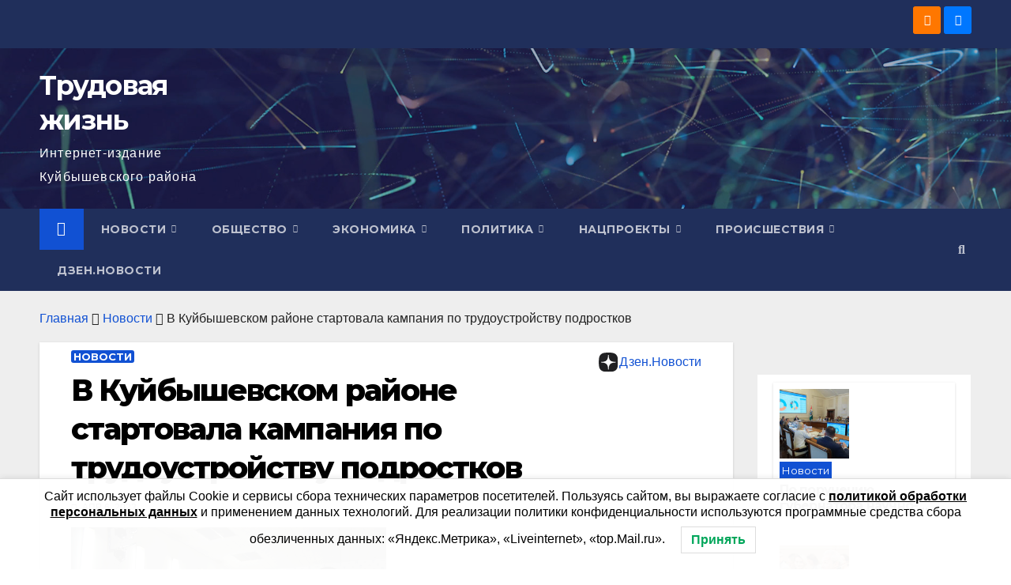

--- FILE ---
content_type: text/html; charset=UTF-8
request_url: https://nashkainsk.ru/v-kujbyshevskom-rajone-startovala-kampanija-po-trudoustrojstvu-podrostkov/
body_size: 22910
content:
<!DOCTYPE html>
<html lang="ru-RU">
<head>
<meta charset="UTF-8">
<meta name="viewport" content="width=device-width, initial-scale=1">
<link rel="profile" href="http://gmpg.org/xfn/11">
<meta name='robots' content='index, follow, max-image-preview:large, max-snippet:-1, max-video-preview:-1' />

	<!-- This site is optimized with the Yoast SEO plugin v26.7 - https://yoast.com/wordpress/plugins/seo/ -->
	<title>В Куйбышевском районе стартовала кампания по трудоустройству подростков - Трудовая жизнь</title>
	<meta name="description" content="В 2023 году &nbsp;с апреля по сентябрь Домом молодежи Куйбышевского района всего будет трудоустроено 560 подростков. В первую смену 5 апреля к работе" />
	<link rel="canonical" href="https://nashkainsk.ru/v-kujbyshevskom-rajone-startovala-kampanija-po-trudoustrojstvu-podrostkov/" />
	<meta property="og:locale" content="ru_RU" />
	<meta property="og:type" content="article" />
	<meta property="og:title" content="В Куйбышевском районе стартовала кампания по трудоустройству подростков - Трудовая жизнь" />
	<meta property="og:description" content="В 2023 году &nbsp;с апреля по сентябрь Домом молодежи Куйбышевского района всего будет трудоустроено 560 подростков. В первую смену 5 апреля к работе" />
	<meta property="og:url" content="https://nashkainsk.ru/v-kujbyshevskom-rajone-startovala-kampanija-po-trudoustrojstvu-podrostkov/" />
	<meta property="og:site_name" content="Трудовая жизнь" />
	<meta property="article:published_time" content="2023-04-06T02:31:05+00:00" />
	<meta property="article:modified_time" content="2024-02-21T08:47:25+00:00" />
	<meta property="og:image" content="https://nashkainsk.ru/wp-content/uploads/2023/04/1-1.jpg" />
	<meta property="og:image:width" content="728" />
	<meta property="og:image:height" content="486" />
	<meta property="og:image:type" content="image/jpeg" />
	<meta name="author" content="Анна Сентякова" />
	<meta name="twitter:card" content="summary_large_image" />
	<meta name="twitter:label1" content="Написано автором" />
	<meta name="twitter:data1" content="Анна Сентякова" />
	<meta name="twitter:label2" content="Примерное время для чтения" />
	<meta name="twitter:data2" content="1 минута" />
	<!-- / Yoast SEO plugin. -->


<link rel="amphtml" href="https://nashkainsk.ru/v-kujbyshevskom-rajone-startovala-kampanija-po-trudoustrojstvu-podrostkov/amp/" /><meta name="generator" content="AMP for WP 1.1.11"/><link rel='dns-prefetch' href='//fonts.googleapis.com' />
<link rel="alternate" type="application/rss+xml" title="Трудовая жизнь &raquo; Лента" href="https://nashkainsk.ru/feed/" />
<link rel="alternate" type="application/rss+xml" title="Трудовая жизнь &raquo; Лента комментариев" href="https://nashkainsk.ru/comments/feed/" />
<link rel="alternate" type="application/rss+xml" title="Трудовая жизнь &raquo; Лента комментариев к &laquo;В Куйбышевском районе стартовала кампания по трудоустройству подростков&raquo;" href="https://nashkainsk.ru/v-kujbyshevskom-rajone-startovala-kampanija-po-trudoustrojstvu-podrostkov/feed/" />
<link rel="alternate" title="oEmbed (JSON)" type="application/json+oembed" href="https://nashkainsk.ru/wp-json/oembed/1.0/embed?url=https%3A%2F%2Fnashkainsk.ru%2Fv-kujbyshevskom-rajone-startovala-kampanija-po-trudoustrojstvu-podrostkov%2F" />
<link rel="alternate" title="oEmbed (XML)" type="text/xml+oembed" href="https://nashkainsk.ru/wp-json/oembed/1.0/embed?url=https%3A%2F%2Fnashkainsk.ru%2Fv-kujbyshevskom-rajone-startovala-kampanija-po-trudoustrojstvu-podrostkov%2F&#038;format=xml" />
<style id='wp-img-auto-sizes-contain-inline-css'>
img:is([sizes=auto i],[sizes^="auto," i]){contain-intrinsic-size:3000px 1500px}
/*# sourceURL=wp-img-auto-sizes-contain-inline-css */
</style>

<style id='wp-emoji-styles-inline-css'>

	img.wp-smiley, img.emoji {
		display: inline !important;
		border: none !important;
		box-shadow: none !important;
		height: 1em !important;
		width: 1em !important;
		margin: 0 0.07em !important;
		vertical-align: -0.1em !important;
		background: none !important;
		padding: 0 !important;
	}
/*# sourceURL=wp-emoji-styles-inline-css */
</style>
<link rel='stylesheet' id='wp-block-library-css' href='https://nashkainsk.ru/wp-includes/css/dist/block-library/style.min.css?ver=6.9' media='all' />
<style id='wp-block-paragraph-inline-css'>
.is-small-text{font-size:.875em}.is-regular-text{font-size:1em}.is-large-text{font-size:2.25em}.is-larger-text{font-size:3em}.has-drop-cap:not(:focus):first-letter{float:left;font-size:8.4em;font-style:normal;font-weight:100;line-height:.68;margin:.05em .1em 0 0;text-transform:uppercase}body.rtl .has-drop-cap:not(:focus):first-letter{float:none;margin-left:.1em}p.has-drop-cap.has-background{overflow:hidden}:root :where(p.has-background){padding:1.25em 2.375em}:where(p.has-text-color:not(.has-link-color)) a{color:inherit}p.has-text-align-left[style*="writing-mode:vertical-lr"],p.has-text-align-right[style*="writing-mode:vertical-rl"]{rotate:180deg}
/*# sourceURL=https://nashkainsk.ru/wp-includes/blocks/paragraph/style.min.css */
</style>
<style id='global-styles-inline-css'>
:root{--wp--preset--aspect-ratio--square: 1;--wp--preset--aspect-ratio--4-3: 4/3;--wp--preset--aspect-ratio--3-4: 3/4;--wp--preset--aspect-ratio--3-2: 3/2;--wp--preset--aspect-ratio--2-3: 2/3;--wp--preset--aspect-ratio--16-9: 16/9;--wp--preset--aspect-ratio--9-16: 9/16;--wp--preset--color--black: #000000;--wp--preset--color--cyan-bluish-gray: #abb8c3;--wp--preset--color--white: #ffffff;--wp--preset--color--pale-pink: #f78da7;--wp--preset--color--vivid-red: #cf2e2e;--wp--preset--color--luminous-vivid-orange: #ff6900;--wp--preset--color--luminous-vivid-amber: #fcb900;--wp--preset--color--light-green-cyan: #7bdcb5;--wp--preset--color--vivid-green-cyan: #00d084;--wp--preset--color--pale-cyan-blue: #8ed1fc;--wp--preset--color--vivid-cyan-blue: #0693e3;--wp--preset--color--vivid-purple: #9b51e0;--wp--preset--gradient--vivid-cyan-blue-to-vivid-purple: linear-gradient(135deg,rgb(6,147,227) 0%,rgb(155,81,224) 100%);--wp--preset--gradient--light-green-cyan-to-vivid-green-cyan: linear-gradient(135deg,rgb(122,220,180) 0%,rgb(0,208,130) 100%);--wp--preset--gradient--luminous-vivid-amber-to-luminous-vivid-orange: linear-gradient(135deg,rgb(252,185,0) 0%,rgb(255,105,0) 100%);--wp--preset--gradient--luminous-vivid-orange-to-vivid-red: linear-gradient(135deg,rgb(255,105,0) 0%,rgb(207,46,46) 100%);--wp--preset--gradient--very-light-gray-to-cyan-bluish-gray: linear-gradient(135deg,rgb(238,238,238) 0%,rgb(169,184,195) 100%);--wp--preset--gradient--cool-to-warm-spectrum: linear-gradient(135deg,rgb(74,234,220) 0%,rgb(151,120,209) 20%,rgb(207,42,186) 40%,rgb(238,44,130) 60%,rgb(251,105,98) 80%,rgb(254,248,76) 100%);--wp--preset--gradient--blush-light-purple: linear-gradient(135deg,rgb(255,206,236) 0%,rgb(152,150,240) 100%);--wp--preset--gradient--blush-bordeaux: linear-gradient(135deg,rgb(254,205,165) 0%,rgb(254,45,45) 50%,rgb(107,0,62) 100%);--wp--preset--gradient--luminous-dusk: linear-gradient(135deg,rgb(255,203,112) 0%,rgb(199,81,192) 50%,rgb(65,88,208) 100%);--wp--preset--gradient--pale-ocean: linear-gradient(135deg,rgb(255,245,203) 0%,rgb(182,227,212) 50%,rgb(51,167,181) 100%);--wp--preset--gradient--electric-grass: linear-gradient(135deg,rgb(202,248,128) 0%,rgb(113,206,126) 100%);--wp--preset--gradient--midnight: linear-gradient(135deg,rgb(2,3,129) 0%,rgb(40,116,252) 100%);--wp--preset--font-size--small: 13px;--wp--preset--font-size--medium: 20px;--wp--preset--font-size--large: 36px;--wp--preset--font-size--x-large: 42px;--wp--preset--spacing--20: 0.44rem;--wp--preset--spacing--30: 0.67rem;--wp--preset--spacing--40: 1rem;--wp--preset--spacing--50: 1.5rem;--wp--preset--spacing--60: 2.25rem;--wp--preset--spacing--70: 3.38rem;--wp--preset--spacing--80: 5.06rem;--wp--preset--shadow--natural: 6px 6px 9px rgba(0, 0, 0, 0.2);--wp--preset--shadow--deep: 12px 12px 50px rgba(0, 0, 0, 0.4);--wp--preset--shadow--sharp: 6px 6px 0px rgba(0, 0, 0, 0.2);--wp--preset--shadow--outlined: 6px 6px 0px -3px rgb(255, 255, 255), 6px 6px rgb(0, 0, 0);--wp--preset--shadow--crisp: 6px 6px 0px rgb(0, 0, 0);}:root :where(.is-layout-flow) > :first-child{margin-block-start: 0;}:root :where(.is-layout-flow) > :last-child{margin-block-end: 0;}:root :where(.is-layout-flow) > *{margin-block-start: 24px;margin-block-end: 0;}:root :where(.is-layout-constrained) > :first-child{margin-block-start: 0;}:root :where(.is-layout-constrained) > :last-child{margin-block-end: 0;}:root :where(.is-layout-constrained) > *{margin-block-start: 24px;margin-block-end: 0;}:root :where(.is-layout-flex){gap: 24px;}:root :where(.is-layout-grid){gap: 24px;}body .is-layout-flex{display: flex;}.is-layout-flex{flex-wrap: wrap;align-items: center;}.is-layout-flex > :is(*, div){margin: 0;}body .is-layout-grid{display: grid;}.is-layout-grid > :is(*, div){margin: 0;}.has-black-color{color: var(--wp--preset--color--black) !important;}.has-cyan-bluish-gray-color{color: var(--wp--preset--color--cyan-bluish-gray) !important;}.has-white-color{color: var(--wp--preset--color--white) !important;}.has-pale-pink-color{color: var(--wp--preset--color--pale-pink) !important;}.has-vivid-red-color{color: var(--wp--preset--color--vivid-red) !important;}.has-luminous-vivid-orange-color{color: var(--wp--preset--color--luminous-vivid-orange) !important;}.has-luminous-vivid-amber-color{color: var(--wp--preset--color--luminous-vivid-amber) !important;}.has-light-green-cyan-color{color: var(--wp--preset--color--light-green-cyan) !important;}.has-vivid-green-cyan-color{color: var(--wp--preset--color--vivid-green-cyan) !important;}.has-pale-cyan-blue-color{color: var(--wp--preset--color--pale-cyan-blue) !important;}.has-vivid-cyan-blue-color{color: var(--wp--preset--color--vivid-cyan-blue) !important;}.has-vivid-purple-color{color: var(--wp--preset--color--vivid-purple) !important;}.has-black-background-color{background-color: var(--wp--preset--color--black) !important;}.has-cyan-bluish-gray-background-color{background-color: var(--wp--preset--color--cyan-bluish-gray) !important;}.has-white-background-color{background-color: var(--wp--preset--color--white) !important;}.has-pale-pink-background-color{background-color: var(--wp--preset--color--pale-pink) !important;}.has-vivid-red-background-color{background-color: var(--wp--preset--color--vivid-red) !important;}.has-luminous-vivid-orange-background-color{background-color: var(--wp--preset--color--luminous-vivid-orange) !important;}.has-luminous-vivid-amber-background-color{background-color: var(--wp--preset--color--luminous-vivid-amber) !important;}.has-light-green-cyan-background-color{background-color: var(--wp--preset--color--light-green-cyan) !important;}.has-vivid-green-cyan-background-color{background-color: var(--wp--preset--color--vivid-green-cyan) !important;}.has-pale-cyan-blue-background-color{background-color: var(--wp--preset--color--pale-cyan-blue) !important;}.has-vivid-cyan-blue-background-color{background-color: var(--wp--preset--color--vivid-cyan-blue) !important;}.has-vivid-purple-background-color{background-color: var(--wp--preset--color--vivid-purple) !important;}.has-black-border-color{border-color: var(--wp--preset--color--black) !important;}.has-cyan-bluish-gray-border-color{border-color: var(--wp--preset--color--cyan-bluish-gray) !important;}.has-white-border-color{border-color: var(--wp--preset--color--white) !important;}.has-pale-pink-border-color{border-color: var(--wp--preset--color--pale-pink) !important;}.has-vivid-red-border-color{border-color: var(--wp--preset--color--vivid-red) !important;}.has-luminous-vivid-orange-border-color{border-color: var(--wp--preset--color--luminous-vivid-orange) !important;}.has-luminous-vivid-amber-border-color{border-color: var(--wp--preset--color--luminous-vivid-amber) !important;}.has-light-green-cyan-border-color{border-color: var(--wp--preset--color--light-green-cyan) !important;}.has-vivid-green-cyan-border-color{border-color: var(--wp--preset--color--vivid-green-cyan) !important;}.has-pale-cyan-blue-border-color{border-color: var(--wp--preset--color--pale-cyan-blue) !important;}.has-vivid-cyan-blue-border-color{border-color: var(--wp--preset--color--vivid-cyan-blue) !important;}.has-vivid-purple-border-color{border-color: var(--wp--preset--color--vivid-purple) !important;}.has-vivid-cyan-blue-to-vivid-purple-gradient-background{background: var(--wp--preset--gradient--vivid-cyan-blue-to-vivid-purple) !important;}.has-light-green-cyan-to-vivid-green-cyan-gradient-background{background: var(--wp--preset--gradient--light-green-cyan-to-vivid-green-cyan) !important;}.has-luminous-vivid-amber-to-luminous-vivid-orange-gradient-background{background: var(--wp--preset--gradient--luminous-vivid-amber-to-luminous-vivid-orange) !important;}.has-luminous-vivid-orange-to-vivid-red-gradient-background{background: var(--wp--preset--gradient--luminous-vivid-orange-to-vivid-red) !important;}.has-very-light-gray-to-cyan-bluish-gray-gradient-background{background: var(--wp--preset--gradient--very-light-gray-to-cyan-bluish-gray) !important;}.has-cool-to-warm-spectrum-gradient-background{background: var(--wp--preset--gradient--cool-to-warm-spectrum) !important;}.has-blush-light-purple-gradient-background{background: var(--wp--preset--gradient--blush-light-purple) !important;}.has-blush-bordeaux-gradient-background{background: var(--wp--preset--gradient--blush-bordeaux) !important;}.has-luminous-dusk-gradient-background{background: var(--wp--preset--gradient--luminous-dusk) !important;}.has-pale-ocean-gradient-background{background: var(--wp--preset--gradient--pale-ocean) !important;}.has-electric-grass-gradient-background{background: var(--wp--preset--gradient--electric-grass) !important;}.has-midnight-gradient-background{background: var(--wp--preset--gradient--midnight) !important;}.has-small-font-size{font-size: var(--wp--preset--font-size--small) !important;}.has-medium-font-size{font-size: var(--wp--preset--font-size--medium) !important;}.has-large-font-size{font-size: var(--wp--preset--font-size--large) !important;}.has-x-large-font-size{font-size: var(--wp--preset--font-size--x-large) !important;}
/*# sourceURL=global-styles-inline-css */
</style>

<style id='classic-theme-styles-inline-css'>
/*! This file is auto-generated */
.wp-block-button__link{color:#fff;background-color:#32373c;border-radius:9999px;box-shadow:none;text-decoration:none;padding:calc(.667em + 2px) calc(1.333em + 2px);font-size:1.125em}.wp-block-file__button{background:#32373c;color:#fff;text-decoration:none}
/*# sourceURL=/wp-includes/css/classic-themes.min.css */
</style>
<link rel='stylesheet' id='gn-frontend-gnfollow-style-css' href='https://nashkainsk.ru/wp-content/plugins/gn-publisher/assets/css/gn-frontend-gnfollow.min.css?ver=1.5.26' media='all' />
<link rel='stylesheet' id='lwpcng-main-css' href='https://nashkainsk.ru/wp-content/plugins/luckywp-cookie-notice-gdpr/front/assets/main.min.css?ver=1.2.1' media='all' />
<link rel='stylesheet' id='bootstrap-css' href='https://nashkainsk.ru/wp-content/themes/newsup/css/bootstrap.css?ver=6.9' media='all' />
<link rel='stylesheet' id='chld_thm_cfg_parent-css' href='https://nashkainsk.ru/wp-content/themes/newsup/style.css?ver=6.9' media='all' />
<link rel='stylesheet' id='newsup-fonts-css' href='//fonts.googleapis.com/css?family=Montserrat%3A400%2C500%2C700%2C800%7CWork%2BSans%3A300%2C400%2C500%2C600%2C700%2C800%2C900%26display%3Dswap&#038;subset=latin%2Clatin-ext' media='all' />
<link rel='stylesheet' id='newsup-style-css' href='https://nashkainsk.ru/wp-content/themes/newsup-child/style.css?ver=4.0.0.34.1715675601' media='all' />
<link rel='stylesheet' id='newsup-default-css' href='https://nashkainsk.ru/wp-content/themes/newsup/css/colors/default.css?ver=6.9' media='all' />
<link rel='stylesheet' id='font-awesome-5-all-css' href='https://nashkainsk.ru/wp-content/themes/newsup/css/font-awesome/css/all.min.css?ver=6.9' media='all' />
<link rel='stylesheet' id='font-awesome-4-shim-css' href='https://nashkainsk.ru/wp-content/themes/newsup/css/font-awesome/css/v4-shims.min.css?ver=6.9' media='all' />
<link rel='stylesheet' id='owl-carousel-css' href='https://nashkainsk.ru/wp-content/themes/newsup/css/owl.carousel.css?ver=6.9' media='all' />
<link rel='stylesheet' id='smartmenus-css' href='https://nashkainsk.ru/wp-content/themes/newsup/css/jquery.smartmenus.bootstrap.css?ver=6.9' media='all' />
<link rel='stylesheet' id='newsup-custom-css-css' href='https://nashkainsk.ru/wp-content/themes/newsup/inc/ansar/customize/css/customizer.css?ver=1.0' media='all' />
<script src="https://nashkainsk.ru/wp-includes/js/jquery/jquery.min.js?ver=3.7.1" id="jquery-core-js"></script>
<script src="https://nashkainsk.ru/wp-includes/js/jquery/jquery-migrate.min.js?ver=3.4.1" id="jquery-migrate-js"></script>
<script src="https://nashkainsk.ru/wp-content/plugins/luckywp-cookie-notice-gdpr/front/assets/main.min.js?ver=1.2.1" id="lwpcng-main-js"></script>
<script src="https://nashkainsk.ru/wp-content/themes/newsup/js/navigation.js?ver=6.9" id="newsup-navigation-js"></script>
<script src="https://nashkainsk.ru/wp-content/themes/newsup/js/bootstrap.js?ver=6.9" id="bootstrap-js"></script>
<script src="https://nashkainsk.ru/wp-content/themes/newsup/js/owl.carousel.min.js?ver=6.9" id="owl-carousel-min-js"></script>
<script src="https://nashkainsk.ru/wp-content/themes/newsup/js/jquery.smartmenus.js?ver=6.9" id="smartmenus-js-js"></script>
<script src="https://nashkainsk.ru/wp-content/themes/newsup/js/jquery.smartmenus.bootstrap.js?ver=6.9" id="bootstrap-smartmenus-js-js"></script>
<script src="https://nashkainsk.ru/wp-content/themes/newsup/js/jquery.marquee.js?ver=6.9" id="newsup-marquee-js-js"></script>
<script src="https://nashkainsk.ru/wp-content/themes/newsup/js/main.js?ver=6.9" id="newsup-main-js-js"></script>
<link rel="https://api.w.org/" href="https://nashkainsk.ru/wp-json/" /><link rel="alternate" title="JSON" type="application/json" href="https://nashkainsk.ru/wp-json/wp/v2/posts/3728" /><link rel="EditURI" type="application/rsd+xml" title="RSD" href="https://nashkainsk.ru/xmlrpc.php?rsd" />
<meta name="generator" content="WordPress 6.9" />
<link rel='shortlink' href='https://nashkainsk.ru/?p=3728' />
<link rel="pingback" href="https://nashkainsk.ru/xmlrpc.php"> 
<style type="text/css" id="custom-background-css">
    .wrapper { background-color: #eee; }
</style>

<!-- Schema & Structured Data For WP v1.54.1 - -->
<script type="application/ld+json" class="saswp-schema-markup-output">
[{"@context":"https:\/\/schema.org\/","@type":"BreadcrumbList","@id":"https:\/\/nashkainsk.ru\/v-kujbyshevskom-rajone-startovala-kampanija-po-trudoustrojstvu-podrostkov\/#breadcrumb","itemListElement":[{"@type":"ListItem","position":1,"item":{"@id":"https:\/\/nashkainsk.ru","name":"\u0422\u0440\u0443\u0434\u043e\u0432\u0430\u044f \u0436\u0438\u0437\u043d\u044c"}},{"@type":"ListItem","position":2,"item":{"@id":"https:\/\/nashkainsk.ru\/category\/novosti\/","name":"\u041d\u043e\u0432\u043e\u0441\u0442\u0438"}},{"@type":"ListItem","position":3,"item":{"@id":"https:\/\/nashkainsk.ru\/v-kujbyshevskom-rajone-startovala-kampanija-po-trudoustrojstvu-podrostkov\/","name":"\u0412 \u041a\u0443\u0439\u0431\u044b\u0448\u0435\u0432\u0441\u043a\u043e\u043c \u0440\u0430\u0439\u043e\u043d\u0435 \u0441\u0442\u0430\u0440\u0442\u043e\u0432\u0430\u043b\u0430 \u043a\u0430\u043c\u043f\u0430\u043d\u0438\u044f \u043f\u043e \u0442\u0440\u0443\u0434\u043e\u0443\u0441\u0442\u0440\u043e\u0439\u0441\u0442\u0432\u0443 \u043f\u043e\u0434\u0440\u043e\u0441\u0442\u043a\u043e\u0432"}}]},

{"@context":"https:\/\/schema.org\/","@type":"NewsArticle","@id":"https:\/\/nashkainsk.ru\/v-kujbyshevskom-rajone-startovala-kampanija-po-trudoustrojstvu-podrostkov\/#newsarticle","url":"https:\/\/nashkainsk.ru\/v-kujbyshevskom-rajone-startovala-kampanija-po-trudoustrojstvu-podrostkov\/","headline":"\u0412 \u041a\u0443\u0439\u0431\u044b\u0448\u0435\u0432\u0441\u043a\u043e\u043c \u0440\u0430\u0439\u043e\u043d\u0435 \u0441\u0442\u0430\u0440\u0442\u043e\u0432\u0430\u043b\u0430 \u043a\u0430\u043c\u043f\u0430\u043d\u0438\u044f \u043f\u043e \u0442\u0440\u0443\u0434\u043e\u0443\u0441\u0442\u0440\u043e\u0439\u0441\u0442\u0432\u0443 \u043f\u043e\u0434\u0440\u043e\u0441\u0442\u043a\u043e\u0432","mainEntityOfPage":"https:\/\/nashkainsk.ru\/v-kujbyshevskom-rajone-startovala-kampanija-po-trudoustrojstvu-podrostkov\/","datePublished":"2023-04-06T09:31:05+07:00","dateModified":"2024-02-21T15:47:25+07:00","description":"\u0412 2023 \u0433\u043e\u0434\u0443 &nbsp;\u0441 \u0430\u043f\u0440\u0435\u043b\u044f \u043f\u043e \u0441\u0435\u043d\u0442\u044f\u0431\u0440\u044c \u0414\u043e\u043c\u043e\u043c \u043c\u043e\u043b\u043e\u0434\u0435\u0436\u0438 \u041a\u0443\u0439\u0431\u044b\u0448\u0435\u0432\u0441\u043a\u043e\u0433\u043e \u0440\u0430\u0439\u043e\u043d\u0430 \u0432\u0441\u0435\u0433\u043e \u0431\u0443\u0434\u0435\u0442 \u0442\u0440\u0443\u0434\u043e\u0443\u0441\u0442\u0440\u043e\u0435\u043d\u043e 560 \u043f\u043e\u0434\u0440\u043e\u0441\u0442\u043a\u043e\u0432. \u0412 \u043f\u0435\u0440\u0432\u0443\u044e \u0441\u043c\u0435\u043d\u0443 5 \u0430\u043f\u0440\u0435\u043b\u044f \u043a \u0440\u0430\u0431\u043e\u0442\u0435 \u043f\u0440\u0438\u0441\u0442\u0443\u043f\u0438\u043b\u0438 73 \u0443\u0447\u0430\u0449\u0438\u0445\u0441\u044f \u0448\u043a\u043e\u043b \u2116\u2116 2, 5, 9, 10, \u0448\u043a\u043e\u043b\u044b-\u0438\u043d\u0442\u0435\u0440\u043d\u0430\u0442\u0430 \u0438 \u0417\u043e\u043d\u043e\u0432\u0441\u043a\u043e\u0439 \u0448\u043a\u043e\u043b\u044b, \u0430 \u0442\u0430\u043a\u0436\u0435 \u0441\u0442\u0443\u0434\u0435\u043d\u0442\u043e\u0432 \u043f\u043e\u043b\u0438\u0442\u0435\u0445\u043d\u0438\u0447\u0435\u0441\u043a\u043e\u0433\u043e, \u043f\u0435\u0434\u0430\u0433\u043e\u0433\u0438\u0447\u0435\u0441\u043a\u043e\u0433\u043e \u043a\u043e\u043b\u043b\u0435\u0434\u0436\u0435\u0439 \u0438 \u0441\u0435\u043b\u044c\u0441\u043a\u043e\u0445\u043e\u0437\u044f\u0439\u0441\u0442\u0432\u0435\u043d\u043d\u043e\u0433\u043e \u0442\u0435\u0445\u043d\u0438\u043a\u0443\u043c\u0430. - \u0420\u0435\u0431\u044f\u0442\u0430 \u043f\u0440\u043e\u0448\u043b\u0438 \u0438\u043d\u0441\u0442\u0440\u0443\u043a\u0442\u0430\u0436 \u043f\u043e \u0442\u0435\u0445\u043d\u0438\u043a\u0435 \u0431\u0435\u0437\u043e\u043f\u0430\u0441\u043d\u043e\u0441\u0442\u0438, \u043f\u043e\u0434\u043f\u0438\u0441\u0430\u043b\u0438 \u0442\u0440\u0443\u0434\u043e\u0432\u043e\u0439 \u0434\u043e\u0433\u043e\u0432\u043e\u0440","articleSection":"\u041d\u043e\u0432\u043e\u0441\u0442\u0438","articleBody":"\u0412 2023 \u0433\u043e\u0434\u0443 &nbsp;\u0441 \u0430\u043f\u0440\u0435\u043b\u044f \u043f\u043e \u0441\u0435\u043d\u0442\u044f\u0431\u0440\u044c \u0414\u043e\u043c\u043e\u043c \u043c\u043e\u043b\u043e\u0434\u0435\u0436\u0438 \u041a\u0443\u0439\u0431\u044b\u0448\u0435\u0432\u0441\u043a\u043e\u0433\u043e \u0440\u0430\u0439\u043e\u043d\u0430 \u0432\u0441\u0435\u0433\u043e \u0431\u0443\u0434\u0435\u0442 \u0442\u0440\u0443\u0434\u043e\u0443\u0441\u0442\u0440\u043e\u0435\u043d\u043e 560 \u043f\u043e\u0434\u0440\u043e\u0441\u0442\u043a\u043e\u0432. \u0412 \u043f\u0435\u0440\u0432\u0443\u044e \u0441\u043c\u0435\u043d\u0443 5 \u0430\u043f\u0440\u0435\u043b\u044f \u043a \u0440\u0430\u0431\u043e\u0442\u0435 \u043f\u0440\u0438\u0441\u0442\u0443\u043f\u0438\u043b\u0438 73 \u0443\u0447\u0430\u0449\u0438\u0445\u0441\u044f \u0448\u043a\u043e\u043b \u2116\u2116 2, 5, 9, 10, \u0448\u043a\u043e\u043b\u044b-\u0438\u043d\u0442\u0435\u0440\u043d\u0430\u0442\u0430 \u0438 \u0417\u043e\u043d\u043e\u0432\u0441\u043a\u043e\u0439 \u0448\u043a\u043e\u043b\u044b, \u0430 \u0442\u0430\u043a\u0436\u0435 \u0441\u0442\u0443\u0434\u0435\u043d\u0442\u043e\u0432 \u043f\u043e\u043b\u0438\u0442\u0435\u0445\u043d\u0438\u0447\u0435\u0441\u043a\u043e\u0433\u043e, \u043f\u0435\u0434\u0430\u0433\u043e\u0433\u0438\u0447\u0435\u0441\u043a\u043e\u0433\u043e \u043a\u043e\u043b\u043b\u0435\u0434\u0436\u0435\u0439 \u0438 \u0441\u0435\u043b\u044c\u0441\u043a\u043e\u0445\u043e\u0437\u044f\u0439\u0441\u0442\u0432\u0435\u043d\u043d\u043e\u0433\u043e \u0442\u0435\u0445\u043d\u0438\u043a\u0443\u043c\u0430.    - \u0420\u0435\u0431\u044f\u0442\u0430 \u043f\u0440\u043e\u0448\u043b\u0438 \u0438\u043d\u0441\u0442\u0440\u0443\u043a\u0442\u0430\u0436 \u043f\u043e \u0442\u0435\u0445\u043d\u0438\u043a\u0435 \u0431\u0435\u0437\u043e\u043f\u0430\u0441\u043d\u043e\u0441\u0442\u0438, \u043f\u043e\u0434\u043f\u0438\u0441\u0430\u043b\u0438 \u0442\u0440\u0443\u0434\u043e\u0432\u043e\u0439 \u0434\u043e\u0433\u043e\u0432\u043e\u0440 \u0438 \u043d\u0430\u0447\u0430\u043b\u0438 \u0442\u0440\u0443\u0434\u043e\u0432\u0443\u044e \u0441\u043c\u0435\u043d\u0443. \u0420\u0430\u0431\u043e\u0442\u0430 \u043e\u0441\u0443\u0449\u0435\u0441\u0442\u0432\u043b\u044f\u0435\u0442\u0441\u044f \u0432 \u0441\u0432\u043e\u0431\u043e\u0434\u043d\u043e\u0435 \u043e\u0442 \u0443\u0447\u0435\u0431\u044b \u0432\u0440\u0435\u043c\u044f. \u0414\u043b\u0438\u0442\u0435\u043b\u044c\u043d\u043e\u0441\u0442\u044c \u0440\u0430\u0431\u043e\u0447\u0435\u0433\u043e \u0434\u043d\u044f \u0441\u043e\u0441\u0442\u0430\u0432\u043b\u044f\u0435\u0442 2,5 \u0447\u0430\u0441\u0430, - \u0440\u0430\u0441\u0441\u043a\u0430\u0437\u0430\u043b\u0430 \u0421\u0432\u0435\u0442\u043b\u0430\u043d\u0430 \u041c\u0438\u043a\u0443\u0448\u043e\u0432\u0430, \u0441\u043f\u0435\u0446\u0438\u0430\u043b\u0438\u0441\u0442 \u043f\u043e \u0440\u0430\u0431\u043e\u0442\u0435 \u0441 \u043c\u043e\u043b\u043e\u0434\u0435\u0436\u044c\u044e \u041c\u0411\u0423 \u00ab\u0414\u043e\u043c \u043c\u043e\u043b\u043e\u0434\u0435\u0436\u0438\u00bb \u041a\u0443\u0439\u0431\u044b\u0448\u0435\u0432\u0441\u043a\u043e\u0433\u043e \u0440\u0430\u0439\u043e\u043d\u0430.    \u0412 \u043f\u0435\u0440\u0435\u0447\u0435\u043d\u044c \u0440\u0430\u0431\u043e\u0442, \u043a\u043e\u0442\u043e\u0440\u044b\u0435 \u0440\u0435\u0431\u044f\u0442\u0430 \u0432\u044b\u043f\u043e\u043b\u043d\u044f\u044e\u0442 \u0441\u0435\u0439\u0447\u0430\u0441, \u0432\u0445\u043e\u0434\u0438\u0442 \u0440\u0435\u0441\u0442\u0430\u0432\u0440\u0430\u0446\u0438\u044f \u0444\u043e\u043d\u0434\u0430 \u0431\u0438\u0431\u043b\u0438\u043e\u0442\u0435\u043a, \u0434\u0435\u043a\u043e\u0440\u0430\u0446\u0438\u0439 \u0438 \u043a\u043e\u0441\u0442\u044e\u043c\u043e\u0432 \u0448\u043a\u043e\u043b\u044c\u043d\u044b\u0445 \u0442\u0435\u0430\u0442\u0440\u043e\u0432, \u043c\u0443\u0437\u0435\u0439\u043d\u044b\u0445 \u044d\u043a\u0441\u043f\u043e\u043d\u0430\u0442\u043e\u0432. \u0422\u0430\u043a\u0436\u0435 \u043e\u043d\u0438 \u0431\u0443\u0434\u0443\u0442 \u043e\u043a\u0430\u0437\u044b\u0432\u0430\u0442\u044c \u0430\u0434\u0440\u0435\u0441\u043d\u0443\u044e \u043f\u043e\u043c\u043e\u0449\u044c \u0432\u0435\u0442\u0435\u0440\u0430\u043d\u0430\u043c \u0442\u0440\u0443\u0434\u0430 \u0438 \u0442\u0440\u0443\u0436\u0435\u043d\u0438\u043a\u0430\u043c \u0442\u044b\u043b\u0430.    \u041a\u0440\u043e\u043c\u0435 \u0442\u043e\u0433\u043e, \u0432 2023 \u0433\u043e\u0434\u0443 \u0433\u043e\u0440\u043e\u0434\u0441\u043a\u0438\u043c \u041c\u043e\u043b\u043e\u0434\u0435\u0436\u043d\u044b\u043c \u0446\u0435\u043d\u0442\u0440\u043e\u043c \u0440\u0435\u0430\u043b\u0438\u0437\u0443\u0435\u0442\u0441\u044f \u043c\u0443\u043d\u0438\u0446\u0438\u043f\u0430\u043b\u044c\u043d\u0430\u044f \u043f\u0440\u043e\u0433\u0440\u0430\u043c\u043c\u0430 \u00ab\u041e\u0431 \u043e\u0440\u0433\u0430\u043d\u0438\u0437\u0430\u0446\u0438\u0438 \u0432\u0440\u0435\u043c\u0435\u043d\u043d\u043e\u0439 \u0437\u0430\u043d\u044f\u0442\u043e\u0441\u0442\u0438 \u043d\u0435\u0441\u043e\u0432\u0435\u0440\u0448\u0435\u043d\u043d\u043e\u043b\u0435\u0442\u043d\u0438\u0445 \u0433\u0440\u0430\u0436\u0434\u0430\u043d \u0432 \u041a\u0443\u0439\u0431\u044b\u0448\u0435\u0432\u0435 \u043d\u0430 2022-2024 \u0433.\u0433.\u00bb. \u041f\u043e \u0441\u043e\u043e\u0431\u0449\u0435\u043d\u0438\u044e \u041b\u0438\u0434\u0438\u0438 \u0427\u0438\u043a\u0443\u043b\u0430\u0435\u0432\u043e\u0439, \u0441\u043f\u0435\u0446\u0438\u0430\u043b\u0438\u0441\u0442\u0430 \u043f\u043e \u043a\u0430\u0434\u0440\u0430\u043c \u041c\u041a\u0423 \u00ab\u041c\u043e\u043b\u043e\u0434\u0435\u0436\u043d\u044b\u0439 \u0446\u0435\u043d\u0442\u0440\u00bb, \u043a\u0430\u043c\u043f\u0430\u043d\u0438\u044f \u043d\u0430\u0447\u043d\u0435\u0442\u0441\u044f 2 \u043c\u0430\u044f \u0438 \u0437\u0430\u0432\u0435\u0440\u0448\u0438\u0442\u0441\u044f \u0432 \u0438\u044e\u043b\u0435. \u0412 \u0435\u0435 \u0440\u0430\u043c\u043a\u0430\u0445 \u0442\u0440\u0443\u0434\u043e\u0443\u0441\u0442\u0440\u043e\u044f\u0442 90 \u043f\u043e\u0434\u0440\u043e\u0441\u0442\u043a\u043e\u0432.","keywords":["\u0414\u043e\u043c \u043c\u043e\u043b\u043e\u0434\u0435\u0436\u0438 \u041a\u0443\u0439\u0431\u044b\u0448\u0435\u0432\u0441\u043a\u043e\u0433\u043e \u0440\u0430\u0439\u043e\u043d\u0430"," \u041a\u0443\u0439\u0431\u044b\u0448\u0435\u0432"," \u041a\u0443\u0439\u0431\u044b\u0448\u0435\u0432\u0441\u043a\u0438\u0439 \u0440\u0430\u0439\u043e\u043d"," \u042f\u043d\u0434\u0435\u043a\u0441\u041d\u043e\u0432\u043e\u0441\u0442\u0438"," "],"name":"\u0412 \u041a\u0443\u0439\u0431\u044b\u0448\u0435\u0432\u0441\u043a\u043e\u043c \u0440\u0430\u0439\u043e\u043d\u0435 \u0441\u0442\u0430\u0440\u0442\u043e\u0432\u0430\u043b\u0430 \u043a\u0430\u043c\u043f\u0430\u043d\u0438\u044f \u043f\u043e \u0442\u0440\u0443\u0434\u043e\u0443\u0441\u0442\u0440\u043e\u0439\u0441\u0442\u0432\u0443 \u043f\u043e\u0434\u0440\u043e\u0441\u0442\u043a\u043e\u0432","thumbnailUrl":"https:\/\/nashkainsk.ru\/wp-content\/uploads\/2023\/04\/1-1-150x150.jpg","wordCount":"158","timeRequired":"PT42S","mainEntity":{"@type":"WebPage","@id":"https:\/\/nashkainsk.ru\/v-kujbyshevskom-rajone-startovala-kampanija-po-trudoustrojstvu-podrostkov\/"},"author":{"@type":"Person","name":"\u0410\u043d\u043d\u0430 \u0421\u0435\u043d\u0442\u044f\u043a\u043e\u0432\u0430","url":"https:\/\/nashkainsk.ru\/author\/anna-sentiakova\/","sameAs":[],"image":{"@type":"ImageObject","url":"https:\/\/secure.gravatar.com\/avatar\/4e9f25159d5aa7039dee1fe08c1d8b0614fe0f12dcc7b55fa64d8e318349fccc?s=96&d=mm&r=g","height":96,"width":96}},"editor":{"@type":"Person","name":"\u0410\u043d\u043d\u0430 \u0421\u0435\u043d\u0442\u044f\u043a\u043e\u0432\u0430","url":"https:\/\/nashkainsk.ru\/author\/anna-sentiakova\/","sameAs":[],"image":{"@type":"ImageObject","url":"https:\/\/secure.gravatar.com\/avatar\/4e9f25159d5aa7039dee1fe08c1d8b0614fe0f12dcc7b55fa64d8e318349fccc?s=96&d=mm&r=g","height":96,"width":96}},"publisher":{"@type":"Organization","name":"\u0422\u0440\u0443\u0434\u043e\u0432\u0430\u044f \u0436\u0438\u0437\u043d\u044c","url":"https:\/\/nashkainsk.ru"},"image":[{"@type":"ImageObject","@id":"https:\/\/nashkainsk.ru\/v-kujbyshevskom-rajone-startovala-kampanija-po-trudoustrojstvu-podrostkov\/#primaryimage","url":"https:\/\/nashkainsk.ru\/wp-content\/uploads\/2023\/04\/1-1-1200x801.jpg","width":"1200","height":"801","caption":"\u043a\u0430\u043c\u043f\u0430\u043d\u0438\u044f \u043f\u043e \u0442\u0440\u0443\u0434\u043e\u0443\u0441\u0442\u0440\u043e\u0439\u0441\u0442\u0432\u0443 \u043d\u0435\u0441\u043e\u0432\u0435\u0440\u0448\u0435\u043d\u043d\u043e\u043b\u0435\u0442\u043d\u0438\u0445"},{"@type":"ImageObject","url":"https:\/\/nashkainsk.ru\/wp-content\/uploads\/2023\/04\/1-1-1200x900.jpg","width":"1200","height":"900","caption":"\u043a\u0430\u043c\u043f\u0430\u043d\u0438\u044f \u043f\u043e \u0442\u0440\u0443\u0434\u043e\u0443\u0441\u0442\u0440\u043e\u0439\u0441\u0442\u0432\u0443 \u043d\u0435\u0441\u043e\u0432\u0435\u0440\u0448\u0435\u043d\u043d\u043e\u043b\u0435\u0442\u043d\u0438\u0445"},{"@type":"ImageObject","url":"https:\/\/nashkainsk.ru\/wp-content\/uploads\/2023\/04\/1-1-1200x675.jpg","width":"1200","height":"675","caption":"\u043a\u0430\u043c\u043f\u0430\u043d\u0438\u044f \u043f\u043e \u0442\u0440\u0443\u0434\u043e\u0443\u0441\u0442\u0440\u043e\u0439\u0441\u0442\u0432\u0443 \u043d\u0435\u0441\u043e\u0432\u0435\u0440\u0448\u0435\u043d\u043d\u043e\u043b\u0435\u0442\u043d\u0438\u0445"},{"@type":"ImageObject","url":"https:\/\/nashkainsk.ru\/wp-content\/uploads\/2023\/04\/1-1-728x728.jpg","width":"728","height":"728","caption":"\u043a\u0430\u043c\u043f\u0430\u043d\u0438\u044f \u043f\u043e \u0442\u0440\u0443\u0434\u043e\u0443\u0441\u0442\u0440\u043e\u0439\u0441\u0442\u0432\u0443 \u043d\u0435\u0441\u043e\u0432\u0435\u0440\u0448\u0435\u043d\u043d\u043e\u043b\u0435\u0442\u043d\u0438\u0445"}]}]
</script>

      <meta name="onesignal" content="wordpress-plugin"/>
            <script>

      window.OneSignalDeferred = window.OneSignalDeferred || [];

      OneSignalDeferred.push(function(OneSignal) {
        var oneSignal_options = {};
        window._oneSignalInitOptions = oneSignal_options;

        oneSignal_options['serviceWorkerParam'] = { scope: '/wp-content/plugins/onesignal-free-web-push-notifications/sdk_files/push/onesignal/' };
oneSignal_options['serviceWorkerPath'] = 'OneSignalSDKWorker.js';

        OneSignal.Notifications.setDefaultUrl("https://nashkainsk.ru");

        oneSignal_options['wordpress'] = true;
oneSignal_options['appId'] = '5b0afbf3-32c5-40b5-aee9-c668b1c212c4';
oneSignal_options['allowLocalhostAsSecureOrigin'] = true;
oneSignal_options['welcomeNotification'] = { };
oneSignal_options['welcomeNotification']['title'] = "Трудовая жизнь";
oneSignal_options['welcomeNotification']['message'] = "Вы подписаны на push-уведомления!";
oneSignal_options['path'] = "https://nashkainsk.ru/wp-content/plugins/onesignal-free-web-push-notifications/sdk_files/";
oneSignal_options['safari_web_id'] = "web.onesignal.auto.378d36e2-d61e-4d1d-83ad-a561308305e8";
oneSignal_options['promptOptions'] = { };
oneSignal_options['promptOptions']['actionMessage'] = "Будьте в курсе актуальных новостей!";
oneSignal_options['promptOptions']['acceptButtonText'] = "Подписаться";
oneSignal_options['promptOptions']['cancelButtonText'] = "Отмена";
oneSignal_options['promptOptions']['autoAcceptTitle'] = "Подписаться";
              OneSignal.init(window._oneSignalInitOptions);
              OneSignal.Slidedown.promptPush()      });

      function documentInitOneSignal() {
        var oneSignal_elements = document.getElementsByClassName("OneSignal-prompt");

        var oneSignalLinkClickHandler = function(event) { OneSignal.Notifications.requestPermission(); event.preventDefault(); };        for(var i = 0; i < oneSignal_elements.length; i++)
          oneSignal_elements[i].addEventListener('click', oneSignalLinkClickHandler, false);
      }

      if (document.readyState === 'complete') {
           documentInitOneSignal();
      }
      else {
           window.addEventListener("load", function(event){
               documentInitOneSignal();
          });
      }
    </script>
    <style type="text/css">
            body .site-title a,
        body .site-description {
            color: #fff;
        }

        .site-branding-text .site-title a {
                font-size: px;
            }

            @media only screen and (max-width: 640px) {
                .site-branding-text .site-title a {
                    font-size: 40px;

                }
            }

            @media only screen and (max-width: 375px) {
                .site-branding-text .site-title a {
                    font-size: 32px;

                }
            }

        </style>
    <link rel="icon" href="https://nashkainsk.ru/wp-content/uploads/2020/10/cropped-90px-Coat_of_Arms_of_Kuibyshev_Novosibirsk_oblast-32x32.png" sizes="32x32" />
<link rel="icon" href="https://nashkainsk.ru/wp-content/uploads/2020/10/cropped-90px-Coat_of_Arms_of_Kuibyshev_Novosibirsk_oblast-192x192.png" sizes="192x192" />
<link rel="apple-touch-icon" href="https://nashkainsk.ru/wp-content/uploads/2020/10/cropped-90px-Coat_of_Arms_of_Kuibyshev_Novosibirsk_oblast-180x180.png" />
<meta name="msapplication-TileImage" content="https://nashkainsk.ru/wp-content/uploads/2020/10/cropped-90px-Coat_of_Arms_of_Kuibyshev_Novosibirsk_oblast-270x270.png" />
		<style id="wp-custom-css">
			#content {
	padding-top: 5px;
}
.sigle_post_foto figcaption {
	padding-left: 40px;
	font-style:italic;
}
@media (max-width: 490px) {
	.mg-nav-widget-area-back {
		display:none;
	}
	.mg-blog-post-box .mg-header h1 {
		font-size: 28px;		
	}
	h1 {
		margin-bottom: 0px;
	}
	.nav-links a {
		font-size: 4vw;
		overflow-wrap: anywhere;
	}
	.post-navigation .nav-previous {
		padding-left: 20px;
	}
}
.mg-blog-post-box .mg-header {
		padding-top: 10px;
		padding-bottom: 0px;
}
.mg-blog-post-box .mg-header h1 {
	margin: 0;
}
	.mg-blog-post .bottom h4 {
		max-height: fit-content;
	}
.title_small_post {
		max-height: fit-content;
}
.small-list-post h5.title, .title_small_post {
    max-height: fit-content;
}
.mg-blog-post-box .small.single {
	padding-top: 10px;	
}
@media (min-width: 1281px) {
	.col-md-9 {
	  flex: 0 0 80%;
    max-width: 80%;
	}
	.col-md-3 {
		flex: 0 0 20%;
  	max-width: 20%;
	}
	.col-md-8 {
		flex: 0 0 70%;
  	max-width: 70%;
	}
	.col-md-4 {
		flex: 0 0 30%;
  	max-width: 30%;	
	}
}
.mg-footer-copyright {
	display:none;
}
.col-md-6 .site-branding-text {
	display:none;	
}
.container-fluid .divide-line {
	display:none;	
}
.post-form {
 display: none;
}
@media (min-width: 690px) {
.mg-blog-post-box img {
	/*aspect-ratio: 3/2;*/
  object-fit: contain;
	max-width: 50%!important;
	padding-left: 40px;
 }
}
.widjet_iframe{
	width: 100%;
	height: 0px;
	overflow: hidden;				
}
a.newsup-categories.category-color-1 {
	background: #1151d3;
  color: white;
  padding: 3px;
  font-family: 'Montserrat', sans-serif;
	font-size: small;
}
.fa-facebook:before {
    content: "\f263";
}
.facebook {
	background: #FF7700;	
}
.fa-x-twitter:before {
    content: "\f189";
}
.x-twitter {
    background: #0077FF;
    color: #fff;
}
.twitter {
    background: #0077FF;
    color: #fff;
}
.small-post {
flex-wrap: wrap;
}
.navigation.pagination .nav-links
{
flex-wrap: wrap;
}
/* popup cookie */
.lwpcngNotice-light A, .lwpcngNotice-light A:hover, .lwpcngNotice-light A:visited {
	color:black;
	font-weight: 600;
}
		</style>
		<!-- adfox.yandex.ru -->
<script>window.yaContextCb = window.yaContextCb || []</script>
<script src="https://yandex.ru/ads/system/context.js" async></script>
<!-- SMI24 -->
<script async src="https://jsn.24smi.net/smi.js"></script>
<script type='application/ld+json'>
{
  "@context": "https://schema.org",
  "@type": "NewsMediaOrganization",
  "name": "Трудовая жизнь",
  "alternateName": "nashkainsk.ru",
  "url": "https://nashkainsk.ru/",
  "logo": {
    "@type": "ImageObject",
    "url": "https://nashkainsk.ru/wp-content/uploads/2020/10/4_трудовая-жизнь.png"
  },
  "sameAs": [
    "https://vk.com/public210473189",
    "https://ok.ru/group/64248634540258"
  ],
  "foundingDate": "2021-04-30",
  "parentOrganization": {
    "@type": "Organization",
    "name": "ГАУ НСО «Издательский дом «Советская Сибирь»"
  },
"address": {
    "@type": "PostalAddress",
    "streetAddress": "ул. Куйбышева, 12",
    "addressLocality": "Куйбышев",
    "addressRegion": "Новосибирская область",
    "postalCode": "632382",
    "addressCountry": "RU"
},
"contactPoint": {
    "@type": "ContactPoint",
    "telephone": "+7 (38362) 2‒39‒39",
    "contactType": "Редакция газеты"
}
}
</script>
<link rel="icon" type="image/png" href="/wp-content/uploads/2020/10/favicon-96x96.png" sizes="96x96" />
<link rel="icon" type="image/svg+xml" href="/wp-content/uploads/2020/10/favicon.svg" />
<link rel="shortcut icon" href="/wp-content/uploads/2020/10/favicon.ico" />
<link rel="apple-touch-icon" sizes="180x180" href="/wp-content/uploads/2020/10/apple-touch-icon.png" />
<meta name="apple-mobile-web-app-title" content="Трудовая жизнь" />
<link rel="manifest" href="/wp-content/uploads/2020/10/site.webmanifest" />
</head>
<body class="wp-singular post-template-default single single-post postid-3728 single-format-standard wp-embed-responsive wp-theme-newsup wp-child-theme-newsup-child ta-hide-date-author-in-list" >
<div id="page" class="site">
<a class="skip-link screen-reader-text" href="#content">
Перейти к содержимому</a>
  <div class="wrapper" id="custom-background-css">
    <header class="mg-headwidget">
      <!--==================== TOP BAR ====================-->
      <div class="mg-head-detail hidden-xs">
    <div class="container-fluid">
        <div class="row align-items-center">
            <div class="col-md-6 col-xs-12">
                <ul class="info-left">
                                    </ul>
            </div>
            <div class="col-md-6 col-xs-12">
                <ul class="mg-social info-right">
                            <li>
            <a  target="_blank"  href="https://ok.ru/group/64248634540258/">
                <span class="icon-soci facebook">
                    <i class="fab fa-facebook"></i>
                </span> 
            </a>
        </li>
                <li>
            <a target="_blank" href="https://vk.com/public210473189">
                <span class="icon-soci x-twitter">
                    <i class="fa-brands fa-x-twitter"></i>
                </span>
            </a>
        </li>
                        </ul>
            </div>
        </div>
    </div>
</div>
      <div class="clearfix"></div>

      
      <div class="mg-nav-widget-area-back" style='background-image: url("https://nashkainsk.ru/wp-content/themes/newsup/images/head-back.jpg" );'>
                <div class="overlay">
          <div class="inner"  style="background-color:rgba(32,47,91,0.4);" > 
              <div class="container-fluid">
                  <div class="mg-nav-widget-area">
                    <div class="row align-items-center">
                      <div class="col-md-3 text-center-xs">
                        <div class="navbar-header">
                          <div class="site-logo">
                                                      </div>
                          <div class="site-branding-text ">
                                                            <p class="site-title"> <a href="https://nashkainsk.ru/" rel="home">Трудовая жизнь</a></p>
                                                            <p class="site-description">Интернет-издание Куйбышевского района</p>
                          </div>    
                        </div>
                      </div>
                                          </div>
                  </div>
              </div>
          </div>
        </div>
      </div>
    <div class="mg-menu-full">
      <nav class="navbar navbar-expand-lg navbar-wp">
        <div class="container-fluid">
          <!-- Right nav -->
                    <div class="m-header align-items-center">
                                                <a class="mobilehomebtn" href="https://nashkainsk.ru"><span class="fa-solid fa-house-chimney"></span></a>
                        <!-- navbar-toggle -->
                        <button class="navbar-toggler mx-auto" type="button" data-toggle="collapse" data-target="#navbar-wp" aria-controls="navbarSupportedContent" aria-expanded="false" aria-label="Переключить навигацию">
                          <span class="burger">
                            <span class="burger-line"></span>
                            <span class="burger-line"></span>
                            <span class="burger-line"></span>
                          </span>
                        </button>
                        <!-- /navbar-toggle -->
                                                <div class="dropdown show mg-search-box pr-2">
                            <a class="dropdown-toggle msearch ml-auto" href="#" role="button" id="dropdownMenuLink" data-toggle="dropdown" aria-haspopup="true" aria-expanded="false">
                               <i class="fas fa-search"></i>
                            </a> 
                            <div class="dropdown-menu searchinner" aria-labelledby="dropdownMenuLink">
                                <form role="search" method="get" id="searchform" action="https://nashkainsk.ru/">
  <div class="input-group">
    <input type="search" class="form-control" placeholder="Поиск" value="" name="s" />
    <span class="input-group-btn btn-default">
    <button type="submit" class="btn"> <i class="fas fa-search"></i> </button>
    </span> </div>
</form>                            </div>
                        </div>
                                              
                    </div>
                    <!-- /Right nav -->
         
          
                  <div class="collapse navbar-collapse" id="navbar-wp">
                    <div class="d-md-block">
                      <ul id="menu-osnovnoe" class="nav navbar-nav mr-auto "><li class="active home"><a class="homebtn" href="https://nashkainsk.ru"><span class='fa-solid fa-house-chimney'></span></a></li><li id="menu-item-6976" class="menu-item menu-item-type-taxonomy menu-item-object-category current-post-ancestor current-menu-parent current-post-parent menu-item-has-children menu-item-6976 dropdown"><a class="nav-link" title="Новости" href="https://nashkainsk.ru/category/novosti/" data-toggle="dropdown" class="dropdown-toggle">Новости </a>
<ul role="menu" class=" dropdown-menu">
	<li id="menu-item-6978" class="menu-item menu-item-type-taxonomy menu-item-object-category menu-item-6978"><a class="dropdown-item" title="Новости района" href="https://nashkainsk.ru/category/novosti/novosti-raiona/">Новости района</a></li>
	<li id="menu-item-6979" class="menu-item menu-item-type-taxonomy menu-item-object-category menu-item-6979"><a class="dropdown-item" title="Новости региона" href="https://nashkainsk.ru/category/novosti/novosti-regiona/">Новости региона</a></li>
</ul>
</li>
<li id="menu-item-1145" class="menu-item menu-item-type-taxonomy menu-item-object-category menu-item-has-children menu-item-1145 dropdown"><a class="nav-link" title="Общество" href="https://nashkainsk.ru/category/obshhestvo/" data-toggle="dropdown" class="dropdown-toggle">Общество </a>
<ul role="menu" class=" dropdown-menu">
	<li id="menu-item-6968" class="menu-item menu-item-type-taxonomy menu-item-object-category menu-item-6968"><a class="dropdown-item" title="Армия" href="https://nashkainsk.ru/category/obshhestvo/army/">Армия</a></li>
	<li id="menu-item-6969" class="menu-item menu-item-type-taxonomy menu-item-object-category menu-item-6969"><a class="dropdown-item" title="Безопасность" href="https://nashkainsk.ru/category/obshhestvo/bezopasnost/">Безопасность</a></li>
	<li id="menu-item-6970" class="menu-item menu-item-type-taxonomy menu-item-object-category menu-item-6970"><a class="dropdown-item" title="Благоустройство" href="https://nashkainsk.ru/category/obshhestvo/blagoustrojstvo/">Благоустройство</a></li>
	<li id="menu-item-1149" class="menu-item menu-item-type-taxonomy menu-item-object-category menu-item-1149"><a class="dropdown-item" title="Образование" href="https://nashkainsk.ru/category/obshhestvo/obrazovanie/">Образование</a></li>
	<li id="menu-item-6971" class="menu-item menu-item-type-taxonomy menu-item-object-category menu-item-6971"><a class="dropdown-item" title="История" href="https://nashkainsk.ru/category/obshhestvo/istorija/">История</a></li>
	<li id="menu-item-1147" class="menu-item menu-item-type-taxonomy menu-item-object-category menu-item-1147"><a class="dropdown-item" title="Культура" href="https://nashkainsk.ru/category/obshhestvo/kultura/">Культура</a></li>
	<li id="menu-item-1146" class="menu-item menu-item-type-taxonomy menu-item-object-category menu-item-1146"><a class="dropdown-item" title="Здоровье" href="https://nashkainsk.ru/category/obshhestvo/zdorove/">Здоровье</a></li>
	<li id="menu-item-6972" class="menu-item menu-item-type-taxonomy menu-item-object-category menu-item-6972"><a class="dropdown-item" title="Помощь" href="https://nashkainsk.ru/category/obshhestvo/pomoshh/">Помощь</a></li>
	<li id="menu-item-1153" class="menu-item menu-item-type-taxonomy menu-item-object-category menu-item-1153"><a class="dropdown-item" title="Спорт" href="https://nashkainsk.ru/category/obshhestvo/sport/">Спорт</a></li>
	<li id="menu-item-6974" class="menu-item menu-item-type-taxonomy menu-item-object-category menu-item-6974"><a class="dropdown-item" title="Семья" href="https://nashkainsk.ru/category/obshhestvo/semejnye-cennosti/">Семья</a></li>
	<li id="menu-item-1148" class="menu-item menu-item-type-taxonomy menu-item-object-category menu-item-1148"><a class="dropdown-item" title="Молодежь" href="https://nashkainsk.ru/category/obshhestvo/molodezh/">Молодежь</a></li>
	<li id="menu-item-6973" class="menu-item menu-item-type-taxonomy menu-item-object-category menu-item-6973"><a class="dropdown-item" title="СВО" href="https://nashkainsk.ru/category/obshhestvo/svo/">СВО</a></li>
	<li id="menu-item-1151" class="menu-item menu-item-type-taxonomy menu-item-object-category menu-item-1151"><a class="dropdown-item" title="Пособия и пенсии" href="https://nashkainsk.ru/category/obshhestvo/socialnaja-podderzhka/">Пособия и пенсии</a></li>
	<li id="menu-item-1152" class="menu-item menu-item-type-taxonomy menu-item-object-category menu-item-1152"><a class="dropdown-item" title="Религия" href="https://nashkainsk.ru/category/obshhestvo/duhovnoe-prostranstvo/">Религия</a></li>
	<li id="menu-item-1150" class="menu-item menu-item-type-taxonomy menu-item-object-category menu-item-1150"><a class="dropdown-item" title="Погода" href="https://nashkainsk.ru/category/obshhestvo/pogoda/">Погода</a></li>
	<li id="menu-item-7765" class="menu-item menu-item-type-taxonomy menu-item-object-category menu-item-7765"><a class="dropdown-item" title="Развлечения" href="https://nashkainsk.ru/category/razvlechenija/">Развлечения</a></li>
</ul>
</li>
<li id="menu-item-1154" class="menu-item menu-item-type-taxonomy menu-item-object-category menu-item-has-children menu-item-1154 dropdown"><a class="nav-link" title="Экономика" href="https://nashkainsk.ru/category/jekonomika/" data-toggle="dropdown" class="dropdown-toggle">Экономика </a>
<ul role="menu" class=" dropdown-menu">
	<li id="menu-item-1158" class="menu-item menu-item-type-taxonomy menu-item-object-category menu-item-1158"><a class="dropdown-item" title="Промышленность" href="https://nashkainsk.ru/category/jekonomika/promyshlennost/">Промышленность</a></li>
	<li id="menu-item-1159" class="menu-item menu-item-type-taxonomy menu-item-object-category menu-item-1159"><a class="dropdown-item" title="Сельское хозяйство" href="https://nashkainsk.ru/category/jekonomika/selskoe-hozjajstvo/">Сельское хозяйство</a></li>
	<li id="menu-item-1160" class="menu-item menu-item-type-taxonomy menu-item-object-category menu-item-1160"><a class="dropdown-item" title="Экология" href="https://nashkainsk.ru/category/jekonomika/jekologija/">Экология</a></li>
	<li id="menu-item-1155" class="menu-item menu-item-type-taxonomy menu-item-object-category menu-item-1155"><a class="dropdown-item" title="Дороги и Транспорт" href="https://nashkainsk.ru/category/jekonomika/transport/">Дороги и Транспорт</a></li>
	<li id="menu-item-1157" class="menu-item menu-item-type-taxonomy menu-item-object-category menu-item-1157"><a class="dropdown-item" title="Потребительский ликбез" href="https://nashkainsk.ru/category/jekonomika/potrebitelskiy-likbez/">Потребительский ликбез</a></li>
	<li id="menu-item-1156" class="menu-item menu-item-type-taxonomy menu-item-object-category menu-item-1156"><a class="dropdown-item" title="ЖКХ и Строительство" href="https://nashkainsk.ru/category/jekonomika/zhkh/">ЖКХ и Строительство</a></li>
</ul>
</li>
<li id="menu-item-1161" class="menu-item menu-item-type-taxonomy menu-item-object-category menu-item-has-children menu-item-1161 dropdown"><a class="nav-link" title="Политика" href="https://nashkainsk.ru/category/politika/" data-toggle="dropdown" class="dropdown-toggle">Политика </a>
<ul role="menu" class=" dropdown-menu">
	<li id="menu-item-1163" class="menu-item menu-item-type-taxonomy menu-item-object-category menu-item-1163"><a class="dropdown-item" title="Депутаты" href="https://nashkainsk.ru/category/politika/deputaty/">Депутаты</a></li>
	<li id="menu-item-1164" class="menu-item menu-item-type-taxonomy menu-item-object-category menu-item-1164"><a class="dropdown-item" title="Законы" href="https://nashkainsk.ru/category/politika/zakony/">Законы</a></li>
	<li id="menu-item-1162" class="menu-item menu-item-type-taxonomy menu-item-object-category menu-item-1162"><a class="dropdown-item" title="Выборы" href="https://nashkainsk.ru/category/politika/vibory/">Выборы</a></li>
</ul>
</li>
<li id="menu-item-1165" class="menu-item menu-item-type-taxonomy menu-item-object-category menu-item-has-children menu-item-1165 dropdown"><a class="nav-link" title="Нацпроекты" href="https://nashkainsk.ru/category/nacproekty/" data-toggle="dropdown" class="dropdown-toggle">Нацпроекты </a>
<ul role="menu" class=" dropdown-menu">
	<li id="menu-item-1168" class="menu-item menu-item-type-taxonomy menu-item-object-category menu-item-1168"><a class="dropdown-item" title="Здравоохранение" href="https://nashkainsk.ru/category/nacproekty/zdravoohranenie/">Здравоохранение</a></li>
	<li id="menu-item-1170" class="menu-item menu-item-type-taxonomy menu-item-object-category menu-item-1170"><a class="dropdown-item" title="Образование и Культура" href="https://nashkainsk.ru/category/nacproekty/obrazovanie-i-kultura/">Образование и Культура</a></li>
	<li id="menu-item-1167" class="menu-item menu-item-type-taxonomy menu-item-object-category menu-item-1167"><a class="dropdown-item" title="Демография" href="https://nashkainsk.ru/category/nacproekty/demografija/">Демография</a></li>
	<li id="menu-item-1166" class="menu-item menu-item-type-taxonomy menu-item-object-category menu-item-1166"><a class="dropdown-item" title="Городская среда" href="https://nashkainsk.ru/category/nacproekty/gorodskaja-sreda/">Городская среда</a></li>
	<li id="menu-item-1169" class="menu-item menu-item-type-taxonomy menu-item-object-category menu-item-1169"><a class="dropdown-item" title="Малый бизнес" href="https://nashkainsk.ru/category/nacproekty/small-business/">Малый бизнес</a></li>
</ul>
</li>
<li id="menu-item-1171" class="menu-item menu-item-type-taxonomy menu-item-object-category menu-item-has-children menu-item-1171 dropdown"><a class="nav-link" title="Происшествия" href="https://nashkainsk.ru/category/proisshestvija/" data-toggle="dropdown" class="dropdown-toggle">Происшествия </a>
<ul role="menu" class=" dropdown-menu">
	<li id="menu-item-1172" class="menu-item menu-item-type-taxonomy menu-item-object-category menu-item-1172"><a class="dropdown-item" title="ДТП" href="https://nashkainsk.ru/category/proisshestvija/dtp/">ДТП</a></li>
	<li id="menu-item-1173" class="menu-item menu-item-type-taxonomy menu-item-object-category menu-item-1173"><a class="dropdown-item" title="Криминал" href="https://nashkainsk.ru/category/proisshestvija/kriminal/">Криминал</a></li>
	<li id="menu-item-1175" class="menu-item menu-item-type-taxonomy menu-item-object-category menu-item-1175"><a class="dropdown-item" title="Скандал" href="https://nashkainsk.ru/category/proisshestvija/ostorozhno-moshenniki/">Скандал</a></li>
	<li id="menu-item-1174" class="menu-item menu-item-type-taxonomy menu-item-object-category menu-item-1174"><a class="dropdown-item" title="Пожары" href="https://nashkainsk.ru/category/proisshestvija/pozharnaja-bezopasnost/">Пожары</a></li>
</ul>
</li>
<li id="menu-item-5172" class="menu-item menu-item-type-custom menu-item-object-custom menu-item-5172"><a class="nav-link" title="Дзен.Новости" href="https://dzen.ru/news/?favid=254168893">Дзен.Новости</a></li>
</ul>                    </div>      
                  </div>

                    <!-- Right nav -->
                    <div class="desk-header d-lg-flex pl-3 ml-auto my-2 my-lg-0 position-relative align-items-center">
                        <!-- /navbar-toggle -->
                                                <div class="dropdown show mg-search-box pr-2">
                            

                            <a class="dropdown-toggle msearch ml-auto" href="#" role="button" id="dropdownMenuLink" data-toggle="dropdown" aria-haspopup="true" aria-expanded="false">
                               <i class="fas fa-search"></i>
                            </a>

                            <div class="dropdown-menu searchinner" aria-labelledby="dropdownMenuLink">
                                <form role="search" method="get" id="searchform" action="https://nashkainsk.ru/">
  <div class="input-group">
    <input type="search" class="form-control" placeholder="Поиск" value="" name="s" />
    <span class="input-group-btn btn-default">
    <button type="submit" class="btn"> <i class="fas fa-search"></i> </button>
    </span> </div>
</form>                            </div>
                        </div>
                                          </div>
                    <!-- /Right nav -->
          </div>
      </nav> <!-- /Navigation -->
		
    </div>

        
		
    <!-- top banner --!>

    <div style="text-align:center; display:flex; justify-content: center; padding-top:5px; padding-bottom: 5px;">
        <div id="adfox_166669780449892795"></div>
        <script>
            window.yaContextCb.push(()=>{
                Ya.adfoxCode.create({
                    ownerId: 287122,
                    containerId: 'adfox_166669780449892795',
                    params: {
                        p1: 'cwcny',
                        p2: 'y'
                    }
                })
            })
        </script>
    </div>

    <div id="content" class="site-content"><!-- =========================
     Page Content Section
============================== -->
<main id="content">
    <!--==================== Newsup breadcrumb section ====================-->
    <div class="container-fluid breadcrumb-container" style="margin-bottom: 15px;">
        <div class="row">
            <div class="col-md-12">
                <div class="newsup-breadcrumbs"><a href="https://nashkainsk.ru">Главная</a> <i class="fa fa-angle-right"></i> <a href="https://nashkainsk.ru/category/novosti/">Новости</a> <i class="fa fa-angle-right"></i> <span class="current">В Куйбышевском районе стартовала кампания по трудоустройству подростков</span></div>            </div>
        </div>
    </div>
    <!--container-->
    <div class="container-fluid">
      <!--row-->
      <div class="row">
        <!--col-md-->
                                                <div class="col-md-9">
                                                      <div class="mg-blog-post-box">
              <div class="mg-header">
                		<a href="https://dzen.ru/news/?favid=254168893" style="float:right;"><svg width="26" height="26" viewBox="0 0 179 179" fill="none" xmlns="http://www.w3.org/2000/svg"><g clip-path="url(#clip0_45_484)"><path d="M84.0337 168.01H84.7036C118.068 168.01 137.434 164.651 151.152 151.333C165.139 137.206 168.369 117.709 168.369 84.4749V83.5351C168.369 50.311 165.139 30.9445 151.152 16.677C137.444 3.3594 117.938 0 84.7136 0H84.0437C50.6797 0 31.3031 3.3594 17.5856 16.677C3.59808 30.8045 0.368652 50.311 0.368652 83.5351V84.4749C0.368652 117.699 3.59808 137.066 17.5856 151.333C31.1732 164.651 50.6797 168.01 84.0337 168.01Z" fill="#202022"></path>    <path d="M148.369 82.7304C148.369 82.0906 147.849 81.5608 147.209 81.5308C124.246 80.661 110.271 77.732 100.494 67.955C90.6967 58.1581 87.7776 44.1724 86.9079 21.1596C86.8879 20.5198 86.358 20 85.7082 20H83.0291C82.3893 20 81.8594 20.5198 81.8295 21.1596C80.9597 44.1624 78.0406 58.1581 68.2437 67.955C58.4568 77.742 44.4911 80.661 21.5283 81.5308C20.8885 81.5508 20.3687 82.0806 20.3687 82.7304V85.4096C20.3687 86.0494 20.8885 86.5792 21.5283 86.6092C44.4911 87.4789 58.4667 90.408 68.2437 100.185C78.0206 109.962 80.9397 123.908 81.8195 146.83C81.8394 147.47 82.3693 147.99 83.0191 147.99H85.7082C86.348 147.99 86.8779 147.47 86.9079 146.83C87.7876 123.908 90.7067 109.962 100.484 100.185C110.271 90.398 124.236 87.4789 147.199 86.6092C147.839 86.5892 148.359 86.0594 148.359 85.4096V82.7304H148.369Z" fill="white"></path></g><defs><clipPath id="clip0_45_484"><rect width="168.04" height="168.04" fill="white" transform="translate(0.368652)"></rect></clipPath></defs></svg>Дзен.Новости</a>
                <div class="mg-blog-category">
                      <a class="newsup-categories category-color-1" href="https://nashkainsk.ru/category/novosti/" alt="Посмотреть все записи в Новости"> 
                                 Новости
                             </a>                </div>
                                <h1 class="title single"> <a title="Постоянная ссылка на:В Куйбышевском районе стартовала кампания по трудоустройству подростков">
                  В Куйбышевском районе стартовала кампания по трудоустройству подростков</a>
                </h1>

                <div class="media mg-info-author-block">
                                    <div class="media-body">
                                                            <span class="mg-blog-date"><i class="fas fa-clock"></i>
                      Апр 6, 2023</span>
                  </div>
                </div>
              </div>
                                              <figure class="sigle_post_foto"><img width="728" height="486" src="https://nashkainsk.ru/wp-content/uploads/2023/04/1-1.jpg" class="img-fluid wp-post-image" alt="кампания по трудоустройству несовершеннолетних" decoding="async" fetchpriority="high" srcset="https://nashkainsk.ru/wp-content/uploads/2023/04/1-1.jpg 728w, https://nashkainsk.ru/wp-content/uploads/2023/04/1-1-300x200.jpg 300w, https://nashkainsk.ru/wp-content/uploads/2023/04/1-1-180x120.jpg 180w" sizes="(max-width: 728px) 100vw, 728px" />                        <figcaption>фото Ирины Шевченко</figcaption>
                        </figure>              <article class="small single">
                
<p><strong>В 2023 году &nbsp;с апреля по сентябрь Домом молодежи Куйбышевского района всего будет трудоустроено 560 подростков. В первую смену 5 апреля к работе приступили 73 учащихся школ №№ 2, 5, 9, 10, школы-интерната и Зоновской школы, а также студентов политехнического, педагогического колледжей и сельскохозяйственного техникума.</strong></p>



<p>&#8211; Ребята прошли инструктаж по технике безопасности, подписали трудовой договор и начали трудовую смену. Работа осуществляется в свободное от учебы время. Длительность рабочего дня составляет 2,5 часа, &#8211; рассказала Светлана Микушова, специалист по работе с молодежью МБУ «Дом молодежи» Куйбышевского района.</p>



<p>В перечень работ, которые ребята выполняют сейчас, входит реставрация фонда библиотек, декораций и костюмов школьных театров, музейных экспонатов. Также они будут оказывать адресную помощь ветеранам труда и труженикам тыла.</p>



<p>Кроме того, в 2023 году городским Молодежным центром реализуется муниципальная программа «Об организации временной занятости несовершеннолетних граждан в Куйбышеве на 2022-2024 г.г.». По сообщению Лидии Чикулаевой, специалиста по кадрам МКУ «Молодежный центр», кампания начнется 2 мая и завершится в июле. В ее рамках трудоустроят 90 подростков.</p>
                                                <div class="clearfix mb-3"></div>
                
	<nav class="navigation post-navigation" aria-label="Записи">
		<h2 class="screen-reader-text">Навигация по записям</h2>
		<div class="nav-links"><div class="nav-previous"><a href="https://nashkainsk.ru/kujbyshev-voshel-v-chetverku-komfortnyh-gorodov-novosibirskoj-oblasti/" rel="prev">Куйбышев вошел в четверку комфортных городов Новосибирской области <div class="fa fa-angle-double-right"></div><span></span></a></div><div class="nav-next"><a href="https://nashkainsk.ru/pavodkovaja-situacija-v-kujbyshevskom-rajone-razvivaetsja-blagoprijatno/" rel="next"><div class="fa fa-angle-double-left"></div><span></span> Паводковая ситуация в Куйбышевском районе развивается благоприятно</a></div></div>
	</nav>                            <div><b>Раздел:</b>
                <span class="mg-blog-category">
                      <a class="newsup-categories category-color-1" href="https://nashkainsk.ru/category/novosti/" alt="Посмотреть все записи в Новости"> 
                                 Новости
                             </a>                </span></div>
                                    <span class="newsup-tags"><b>Темы:</b>
                      <a href="https://nashkainsk.ru/tag/dom-molodezhi-kujbyshevskogo-rajona/" rel="tag">Дом молодежи Куйбышевского района</a>, <a href="https://nashkainsk.ru/tag/kujbyshev/" rel="tag">Куйбышев</a>, <a href="https://nashkainsk.ru/tag/kujbyshevskij-rajon/" rel="tag">Куйбышевский район</a>, <a href="https://nashkainsk.ru/tag/yandex_news/" rel="tag">ЯндексНовости</a></a>
                    </span>
                                </article>
            </div>
<!-- Sparrow -->
<script type="text/javascript" data-key="29adfa408ffebe1c6fcea4458120acd0">
    (function(w, a) {
        (w[a] = w[a] || []).push({
            'script_key': '29adfa408ffebe1c6fcea4458120acd0',
            'settings': {
                'sid': 54516
            }
        });
        if(!window['_Sparrow_embed']) {
            var node = document.createElement('script'); node.type = 'text/javascript'; node.async = true;
            node.src = 'https://widget.sparrow.ru/js/embed.js';
            (document.getElementsByTagName('head')[0] || document.getElementsByTagName('body')[0]).appendChild(node);
        } else {
            window['_Sparrow_embed'].initWidgets();
        }
    })(window, '_sparrow_widgets');
</script>
<!-- /Sparrow -->
<!-- SMI24 -->
<div class="smi24__informer smi24__auto" data-smi-blockid="32052"></div>
<div class="smi24__informer smi24__auto" data-smi-blockid="32053"></div>
<script>(window.smiq = window.smiq || []).push({});</script>
<!-- /SMI24 -->
                                    <div class="mg-featured-slider p-3 mb-4">
                        <!--Start mg-realated-slider -->
                        <div class="mg-sec-title">
                            <!-- mg-sec-title -->
                                                        <h4>Похожая запись</h4>
                        </div>
                        <!-- // mg-sec-title -->
                           <div class="row">
                                <!-- featured_post -->
                                                                      <!-- blog -->
                                  <div class="col-md-4">
                                    <div class="mg-blog-post-3 minh back-img"
                                                                        style="background-image: url('https://nashkainsk.ru/wp-content/uploads/2026/01/7827094tzcydgokzaxyekas8o839rs0g.jpg');" >
                                      <div class="mg-blog-inner">
                                                                                      <div class="mg-blog-category"> <a class="newsup-categories category-color-1" href="https://nashkainsk.ru/category/novosti/" alt="Посмотреть все записи в Новости"> 
                                 Новости
                             </a>                                          </div>                                             <h4 class="title"> <a href="https://nashkainsk.ru/po-porucheniju-gubernatora-nauchno-issledovatelskij-potencial-regiona-aktivno-ispolzuetsja-organami-vlasti-dlja-reshenija-prioritetnyh-zadach/" title="Permalink to: По поручению губернатора научно-исследовательский потенциал региона активно используется органами власти для решения приоритетных задач">
                                              По поручению губернатора научно-исследовательский потенциал региона активно используется органами власти для решения приоритетных задач</a>
                                             </h4>
                                            <div class="mg-blog-meta">
                                                                                          <span class="mg-blog-date"><i class="fas fa-clock"></i>
                                              Янв 21, 2026</span>
                                              </div>
                                        </div>
                                    </div>
                                  </div>
                                    <!-- blog -->
                                                                        <!-- blog -->
                                  <div class="col-md-4">
                                    <div class="mg-blog-post-3 minh back-img"
                                                                        style="background-image: url('https://nashkainsk.ru/wp-content/uploads/2026/01/osaz64jpwcoh8jzkz3cp9p4kn9r318ba.jpg');" >
                                      <div class="mg-blog-inner">
                                                                                      <div class="mg-blog-category"> <a class="newsup-categories category-color-1" href="https://nashkainsk.ru/category/novosti/" alt="Посмотреть все записи в Новости"> 
                                 Новости
                             </a>                                          </div>                                             <h4 class="title"> <a href="https://nashkainsk.ru/shkola-masterov-projdet-v-ramkah-transsibirskogo-art-festivalja-2026/" title="Permalink to: «Школа мастеров» пройдет в рамках Транссибирского Арт-Фестиваля &#8211; 2026">
                                              «Школа мастеров» пройдет в рамках Транссибирского Арт-Фестиваля &#8211; 2026</a>
                                             </h4>
                                            <div class="mg-blog-meta">
                                                                                          <span class="mg-blog-date"><i class="fas fa-clock"></i>
                                              Янв 21, 2026</span>
                                              </div>
                                        </div>
                                    </div>
                                  </div>
                                    <!-- blog -->
                                                                        <!-- blog -->
                                  <div class="col-md-4">
                                    <div class="mg-blog-post-3 minh back-img"
                                                                        style="background-image: url('https://nashkainsk.ru/wp-content/uploads/2026/01/oyu4a0d6pn36u23xrh8sh24rgw6dhajn.jpg');" >
                                      <div class="mg-blog-inner">
                                                                                      <div class="mg-blog-category"> <a class="newsup-categories category-color-1" href="https://nashkainsk.ru/category/novosti/" alt="Посмотреть все записи в Новости"> 
                                 Новости
                             </a>                                          </div>                                             <h4 class="title"> <a href="https://nashkainsk.ru/v-2025-godu-v-sibiri-pojavilos-pochti-200-umnyh-mnogojetazhek/" title="Permalink to: В 2025 году в Сибири появилось почти 200 «умных» многоэтажек">
                                              В 2025 году в Сибири появилось почти 200 «умных» многоэтажек</a>
                                             </h4>
                                            <div class="mg-blog-meta">
                                                                                          <span class="mg-blog-date"><i class="fas fa-clock"></i>
                                              Янв 21, 2026</span>
                                              </div>
                                        </div>
                                    </div>
                                  </div>
                                    <!-- blog -->
                                                                </div>

                    </div>
                    <!--End mg-realated-slider -->
                        </div>
             <!--sidebar-->
          <!--col-md-3-->
            <aside class="col-md-3">
                  
<aside id="secondary" class="widget-area" role="complementary">
	<div id="sidebar-right" class="mg-sidebar">
<!-- middle banner -->
		<div style="padding-top: 10px; padding-bottom: 10px;">
<div id="adfox_175810312330016828"></div>
<script>
    window.yaContextCb.push(()=>{
        Ya.adfoxCode.create({
            ownerId: 287122,
            containerId: 'adfox_175810312330016828',
            params: {
                p1: 'dkctm',
                p2: 'y'
            }
        })
    })
</script>
</div>
<!-- army banner -->
<div style="padding-top: 10px; padding-bottom: 10px;">
<div id="adfox_175810296870046828"></div>
<script>
    window.yaContextCb.push(()=>{
        Ya.adfoxCode.create({
            ownerId: 287122,
            containerId: 'adfox_175810296870046828',
            params: {
                p1: 'cvyzi',
                p2: 'y'
            }
        })
    })
</script>
</div>
		<!-- widget_post_list --><div id="newsup_posts_list-3" class="mg-widget mg-posts-sec mg-posts-modul-2">            <div class="mg-posts-sec mg-posts-modul-2 widget_post_list mt-0">
                                <!-- mg-posts-sec-inner -->
                <div class="mg-posts-sec-inner widget_post_list_inner">
                                                <!-- small-list-post --> 
                                <div class="small-post mb-0">
                                    <!-- small_post -->
                                                                        <div class="img-small-post">
                                        <a href="https://nashkainsk.ru/po-porucheniju-gubernatora-nauchno-issledovatelskij-potencial-regiona-aktivno-ispolzuetsja-organami-vlasti-dlja-reshenija-prioritetnyh-zadach/">
                                                                                            <img src="https://nashkainsk.ru/wp-content/uploads/2026/01/7827094tzcydgokzaxyekas8o839rs0g-150x150.jpg" alt="По поручению губернатора научно-исследовательский потенциал региона активно используется органами власти для решения приоритетных задач">
                                                                                    </a>
                                        <!-- img-small-post -->
                                    </div>
                                    <!-- // img-small-post -->
                                                                        <div class="small-post-content">
                                    <a class="newsup-categories category-color-1" href="https://nashkainsk.ru/category/novosti/" alt="Посмотреть все записи в Новости"> 
                                 Новости
                             </a> 
                                        <!-- small-post-content -->
                                        <h5 class="title"><a href="https://nashkainsk.ru/po-porucheniju-gubernatora-nauchno-issledovatelskij-potencial-regiona-aktivno-ispolzuetsja-organami-vlasti-dlja-reshenija-prioritetnyh-zadach/">По поручению губернатора научно-исследовательский потенциал региона активно используется органами власти для решения приоритетных задач</a></h5>
                                        <!-- // title_small_post -->
                                    </div>
                                    <!-- // small-post-content -->
                                </div>
                                                        <!-- small-list-post --> 
                                <div class="small-post mb-0">
                                    <!-- small_post -->
                                                                        <div class="img-small-post">
                                        <a href="https://nashkainsk.ru/shkola-masterov-projdet-v-ramkah-transsibirskogo-art-festivalja-2026/">
                                                                                            <img src="https://nashkainsk.ru/wp-content/uploads/2026/01/osaz64jpwcoh8jzkz3cp9p4kn9r318ba-150x150.jpg" alt="«Школа мастеров» пройдет в рамках Транссибирского Арт-Фестиваля &#8211; 2026">
                                                                                    </a>
                                        <!-- img-small-post -->
                                    </div>
                                    <!-- // img-small-post -->
                                                                        <div class="small-post-content">
                                    <a class="newsup-categories category-color-1" href="https://nashkainsk.ru/category/novosti/" alt="Посмотреть все записи в Новости"> 
                                 Новости
                             </a> 
                                        <!-- small-post-content -->
                                        <h5 class="title"><a href="https://nashkainsk.ru/shkola-masterov-projdet-v-ramkah-transsibirskogo-art-festivalja-2026/">«Школа мастеров» пройдет в рамках Транссибирского Арт-Фестиваля &#8211; 2026</a></h5>
                                        <!-- // title_small_post -->
                                    </div>
                                    <!-- // small-post-content -->
                                </div>
                                                        <!-- small-list-post --> 
                                <div class="small-post mb-0">
                                    <!-- small_post -->
                                                                        <div class="img-small-post">
                                        <a href="https://nashkainsk.ru/lekcii-pod-balalajku-unikalnyj-proekt-o-narodnyh-instrumentah/">
                                                                                            <img src="https://nashkainsk.ru/wp-content/uploads/2026/01/5442706420513049747-150x150.jpg" alt="«Лекции под балалайку»: уникальный проект о народных инструментах">
                                                                                    </a>
                                        <!-- img-small-post -->
                                    </div>
                                    <!-- // img-small-post -->
                                                                        <div class="small-post-content">
                                    <a class="newsup-categories category-color-1" href="https://nashkainsk.ru/category/obshhestvo/kultura/" alt="Посмотреть все записи в Культура">Культура</a> 
                                        <!-- small-post-content -->
                                        <h5 class="title"><a href="https://nashkainsk.ru/lekcii-pod-balalajku-unikalnyj-proekt-o-narodnyh-instrumentah/">«Лекции под балалайку»: уникальный проект о народных инструментах</a></h5>
                                        <!-- // title_small_post -->
                                    </div>
                                    <!-- // small-post-content -->
                                </div>
                                                        <!-- small-list-post --> 
                                <div class="small-post mb-0">
                                    <!-- small_post -->
                                                                        <div class="img-small-post">
                                        <a href="https://nashkainsk.ru/v-2025-godu-v-sibiri-pojavilos-pochti-200-umnyh-mnogojetazhek/">
                                                                                            <img src="https://nashkainsk.ru/wp-content/uploads/2026/01/oyu4a0d6pn36u23xrh8sh24rgw6dhajn-150x150.jpg" alt="В 2025 году в Сибири появилось почти 200 «умных» многоэтажек">
                                                                                    </a>
                                        <!-- img-small-post -->
                                    </div>
                                    <!-- // img-small-post -->
                                                                        <div class="small-post-content">
                                    <a class="newsup-categories category-color-1" href="https://nashkainsk.ru/category/novosti/" alt="Посмотреть все записи в Новости"> 
                                 Новости
                             </a> 
                                        <!-- small-post-content -->
                                        <h5 class="title"><a href="https://nashkainsk.ru/v-2025-godu-v-sibiri-pojavilos-pochti-200-umnyh-mnogojetazhek/">В 2025 году в Сибири появилось почти 200 «умных» многоэтажек</a></h5>
                                        <!-- // title_small_post -->
                                    </div>
                                    <!-- // small-post-content -->
                                </div>
                                                        <!-- small-list-post --> 
                                <div class="small-post mb-0">
                                    <!-- small_post -->
                                                                        <div class="img-small-post">
                                        <a href="https://nashkainsk.ru/podgotovku-k-pozharoopasnomu-sezonu-nachali-v-novosibirskoj-oblasti/">
                                                                                            <img src="https://nashkainsk.ru/wp-content/uploads/2026/01/rMs9TVDu9CAVVJcq_tAid5AYEkMrsPR-ddmz2fYM1UDIdJ6dSbcZ7VAeqBytKAXvcCe7lGLXt7_QGY5o27ETo_Ay-150x150.jpg" alt="Подготовку к пожароопасному сезону начали в Новосибирской области">
                                                                                    </a>
                                        <!-- img-small-post -->
                                    </div>
                                    <!-- // img-small-post -->
                                                                        <div class="small-post-content">
                                    <a class="newsup-categories category-color-1" href="https://nashkainsk.ru/category/obshhestvo/bezopasnost/" alt="Посмотреть все записи в Безопасность">Безопасность</a> 
                                        <!-- small-post-content -->
                                        <h5 class="title"><a href="https://nashkainsk.ru/podgotovku-k-pozharoopasnomu-sezonu-nachali-v-novosibirskoj-oblasti/">Подготовку к пожароопасному сезону начали в Новосибирской области</a></h5>
                                        <!-- // title_small_post -->
                                    </div>
                                    <!-- // small-post-content -->
                                </div>
                                                        <!-- small-list-post --> 
                                <div class="small-post mb-0">
                                    <!-- small_post -->
                                                                        <div class="img-small-post">
                                        <a href="https://nashkainsk.ru/v-kujbysheve-sgorel-chastnyj-dom/">
                                                                                            <img src="https://nashkainsk.ru/wp-content/uploads/2026/01/xgDyhR0mezxh0x76pwYv-9-RvMh4uXApxLKd6GG1mUUoQlIuH_TB-UzXNPDGn1JqQ2NHAxpFoGs-dvjg4nr2-Qnq-150x150.jpg" alt="В Куйбышеве сгорел частный дом">
                                                                                    </a>
                                        <!-- img-small-post -->
                                    </div>
                                    <!-- // img-small-post -->
                                                                        <div class="small-post-content">
                                    <a class="newsup-categories category-color-1" href="https://nashkainsk.ru/category/proisshestvija/pozharnaja-bezopasnost/" alt="Посмотреть все записи в Пожары">Пожары</a> 
                                        <!-- small-post-content -->
                                        <h5 class="title"><a href="https://nashkainsk.ru/v-kujbysheve-sgorel-chastnyj-dom/">В Куйбышеве сгорел частный дом</a></h5>
                                        <!-- // title_small_post -->
                                    </div>
                                    <!-- // small-post-content -->
                                </div>
                                            </div>
            </div>
            </div><!-- /widget_post_list --><div id="block-12" class="mg-widget widget_block"><div id="pbnwidjet"></div>
<script type="text/javascript">
function arrayRandElement(arr) {
    var rand = Math.floor(Math.random() * arr.length);
    return arr[rand];
}
document.addEventListener("DOMContentLoaded", () => {
let site = ["aero-sity.ru", "berdsk-bn.ru", "iskitim-gazeta.ru", "kulun-nov.ru", "ngt54.ru", "nnov54.ru", "ps54.ru", "sevgazeta.ru", "stepzori.ru", "zdvinsk54.ru", "zt54.ru", "venrg.ru", "ubin-vest.ru","zaizobiliekargat.ru","toggazeta.ru","mlgazeta.ru", "gorsite.ru"];
var widjetElem = '<style>.widjet_iframe { width: 100%; height: 800px; overflow: hidden; }</style><iframe id="pbnIframe" src="https://'+arrayRandElement(site)+'/pbn-widjet/" class="widjet_iframe" scrolling="no" frameborder="0">';
document.getElementById("pbnwidjet").innerHTML=widjetElem;
window.addEventListener('message', function(e) {
  var $iframe = jQuery("#pbnIframe");
  var eventName = e.data[0];
  var data = e.data[1];
  switch(eventName) {
    case 'setHeight':
      $iframe.height(data);
      break;
  }
}, false);
});
</script></div>	</div>
</aside><!-- #secondary -->
            </aside>
          <!--/col-md-3-->
      <!--/sidebar-->
          </div>
  </div>
</main>
<!--==================== FOOTER AREA ====================-->
<footer> 
    <div class="overlay" style="background-color: ;">
        <!--Start mg-footer-widget-area-->
                <div class="mg-footer-widget-area">
            <div class="container-fluid">
                <div class="row">
                    <div id="text-8" class="col-md-4 rotateInDownLeft animated mg-widget widget_text">			<div class="textwidget"><p><span style="font-weight: 900; font-size: 22px; border-radius: 50%; color: #fff; width: 56px; padding-top: 10px; height: 56px; display: block; text-align: center; background: #c0c0c0;">16+</span></p>
<p><img loading="lazy" decoding="async" class="alignnone wp-image-235 size-medium" src="http://nashkainsk.ru/wp-content/uploads/2020/10/4_трудовая-жизнь-300x59.png" alt="" width="300" height="59" srcset="https://nashkainsk.ru/wp-content/uploads/2020/10/4_трудовая-жизнь-300x59.png 300w, https://nashkainsk.ru/wp-content/uploads/2020/10/4_трудовая-жизнь-768x150.png 768w, https://nashkainsk.ru/wp-content/uploads/2020/10/4_трудовая-жизнь.png 1008w" sizes="auto, (max-width: 300px) 100vw, 300px" /></p>
<p><em>NASHKAINSK.RU</em> сетевое издание Куйбышевского района.</p>
<p>Зарегистрировано Федеральной службой по надзору в сфере связи, информационных технологий и массовых коммуникаций (Роскомнадзор) Эл <strong>№ ФС77-81029 от 30.04. 2021 г.</strong> Учредитель ГАУ НСО «Издательский дом «Советская Сибирь»</p>
<p>Главный редактор: Бекарев Дмитрий Евгеньевич</p>
<p>Электронный адрес редакции: reklamatrg@yandex.ru<br />
Телефон редакции — 8 (383-62) 51-188,<br />
Отдел рекламы — 8 (383-62) 23-667 </p>
<p>Адрес редакции: 632387, Новосибирская область, Куйбышевскийрайон, г. Куйбышев, ул. Куйбышева, д. 12</p>
</div>
		</div><div id="block-16" class="col-md-4 rotateInDownLeft animated mg-widget widget_block widget_text">
<p><a href="/politika-konfidencialnosti-personalnyh-dannyh">Политика конфиденциальности персональных данных</a><br><br><a href="/uvedomlenie-ob-ispolzovanii-rekomendatelnyh-tehnologij/">На информационном ресурсе применяются рекомендательные технологии (информационные технологии предоставления информации на основе сбора, систематизации и анализа сведений, относящихся к предпочтениям пользователей сети «Интернет», находящихся на территории Российской Федерации).</a></p>
</div><div id="block-17" class="col-md-4 rotateInDownLeft animated mg-widget widget_block"><p>При полном или частичном использовании материалов, опубликованных на сайте, обязательна активная гиперссылка на сайт. © 2025</p>
<!-- Yandex.Metrika informer -->
<a href="https://metrika.yandex.ru/stat/?id=69548707&from=informer"
target="_blank" rel="nofollow"><img decoding="async" src="https://informer.yandex.ru/informer/69548707/3_0_FFFFFFFF_EFEFEFFF_0_pageviews"
style="width:88px; height:31px; border:0;" alt="Яндекс.Метрика" title="Яндекс.Метрика: данные за сегодня (просмотры, визиты и уникальные посетители)" class="ym-advanced-informer" data-cid="69548707" data-lang="ru" /></a>
<!-- /Yandex.Metrika informer -->

<!-- Yandex.Metrika counter -->
<script type="text/javascript" >
   (function(m,e,t,r,i,k,a){m[i]=m[i]||function(){(m[i].a=m[i].a||[]).push(arguments)};
   m[i].l=1*new Date();
   for (var j = 0; j < document.scripts.length; j++) {if (document.scripts[j].src === r) { return; }}
   k=e.createElement(t),a=e.getElementsByTagName(t)[0],k.async=1,k.src=r,a.parentNode.insertBefore(k,a)})
   (window, document, "script", "https://mc.yandex.ru/metrika/tag.js", "ym");

   ym(69548707, "init", {
        clickmap:true,
        trackLinks:true,
        accurateTrackBounce:true,
        webvisor:true
   });
</script>
<noscript><div><img decoding="async" src="https://mc.yandex.ru/watch/69548707" style="position:absolute; left:-9999px;" alt="" /></div></noscript>
<!-- /Yandex.Metrika counter -->
<!--LiveInternet counter--><a href="https://www.liveinternet.ru/click"
target="_blank"><img id="licnt23CC" width="88" height="31" style="border:0" 
title="LiveInternet: показано число просмотров и посетителей за 24 часа"
src="[data-uri]"
alt=""/></a><script>(function(d,s){d.getElementById("licnt23CC").src=
"https://counter.yadro.ru/hit?t52.6;r"+escape(d.referrer)+
((typeof(s)=="undefined")?"":";s"+s.width+"*"+s.height+"*"+
(s.colorDepth?s.colorDepth:s.pixelDepth))+";u"+escape(d.URL)+
";h"+escape(d.title.substring(0,150))+";"+Math.random()})
(document,screen)</script><!--/LiveInternet-->
<!-- Top.Mail.Ru counter -->
<script type="text/javascript">
var _tmr = window._tmr || (window._tmr = []);
_tmr.push({id: "3331298", type: "pageView", start: (new Date()).getTime()});
(function (d, w, id) {
  if (d.getElementById(id)) return;
  var ts = d.createElement("script"); ts.type = "text/javascript"; ts.async = true; ts.id = id;
  ts.src = "https://top-fwz1.mail.ru/js/code.js";
  var f = function () {var s = d.getElementsByTagName("script")[0]; s.parentNode.insertBefore(ts, s);};
  if (w.opera == "[object Opera]") { d.addEventListener("DOMContentLoaded", f, false); } else { f(); }
})(document, window, "tmr-code");
</script>
<noscript><div><img decoding="async" src="https://top-fwz1.mail.ru/counter?id=3331298;js=na" style="position:absolute;left:-9999px;" alt="Top.Mail.Ru" /></div></noscript>
<!-- /Top.Mail.Ru counter -->
<!-- Top.Mail.Ru logo -->
<a href="https://top-fwz1.mail.ru/jump?from=3331298">
<img loading="lazy" decoding="async" src="https://top-fwz1.mail.ru/counter?id=3331298;t=410;l=1" height="31" width="88" alt="Top.Mail.Ru" style="border:0;" /></a>
<!-- /Top.Mail.Ru logo --></div>                </div>
                <!--/row-->
            </div>
            <!--/container-->
        </div>
                <!--End mg-footer-widget-area-->
        <!--Start mg-footer-widget-area-->
        <div class="mg-footer-bottom-area">
            <div class="container-fluid">
                            <div class="divide-line"></div>
                            <div class="row align-items-center">
                    <!--col-md-4-->
                    <div class="col-md-6">
                        <div class="site-logo">
                                                    </div>
                                                <div class="site-branding-text">
                            <p class="site-title-footer"> <a href="https://nashkainsk.ru/" rel="home">Трудовая жизнь</a></p>
                            <p class="site-description-footer">Интернет-издание Куйбышевского района</p>
                        </div>
                                            </div>
                    
                        <div class="col-md-6 text-right text-xs">
                            <ul class="mg-social">
                                                                <li> 
                                    <a href="https://ok.ru/group/64248634540258/"  target="_blank" >
                                        <span class="icon-soci facebook">
                                            <i class="fab fa-odnoklassniki"></i>
                                        </span> 
                                    </a>
                                </li>
                                                                <li>
                                    <a target="_blank" href="https://vk.com/public210473189">
                                        <span class="icon-soci twitter">
                                            <i class="fab fa-vk"></i>
                                        </span>
                                    </a>
                                </li>
                                                            </ul>
                        </div>
                        <!--/col-md-4-->  
                     
                </div>
                <!--/row-->
            </div>
            <!--/container-->
        </div>
        <!--End mg-footer-widget-area-->
        <div class="mg-footer-copyright">
            <div class="container-fluid">
                <div class="row">
                     
                    <div class="col-md-12 text-xs text-center">
                                        </div>
                                            </div>
                </div>
            </div>
        </div>
        <!--/overlay-->
        </footer>
        <!--/footer-->
    </div>
  </div>
    <!--/wrapper-->
    <!--Scroll To Top-->
    <a href="#" class="ta_upscr bounceInup animated"><i class="fas fa-angle-up"></i></a>
    <!--/Scroll To Top-->
<!-- /Scroll To Top -->
<script type="speculationrules">
{"prefetch":[{"source":"document","where":{"and":[{"href_matches":"/*"},{"not":{"href_matches":["/wp-*.php","/wp-admin/*","/wp-content/uploads/*","/wp-content/*","/wp-content/plugins/*","/wp-content/themes/newsup-child/*","/wp-content/themes/newsup/*","/*\\?(.+)"]}},{"not":{"selector_matches":"a[rel~=\"nofollow\"]"}},{"not":{"selector_matches":".no-prefetch, .no-prefetch a"}}]},"eagerness":"conservative"}]}
</script>
	<style>
		.wp-block-search .wp-block-search__label::before, .mg-widget .wp-block-group h2:before, .mg-sidebar .mg-widget .wtitle::before, .mg-sec-title h4::before, footer .mg-widget h6::before {
			background: inherit;
		}
	</style>
		<script>
	/(trident|msie)/i.test(navigator.userAgent)&&document.getElementById&&window.addEventListener&&window.addEventListener("hashchange",function(){var t,e=location.hash.substring(1);/^[A-z0-9_-]+$/.test(e)&&(t=document.getElementById(e))&&(/^(?:a|select|input|button|textarea)$/i.test(t.tagName)||(t.tabIndex=-1),t.focus())},!1);
	</script>
	<script src="https://cdn.onesignal.com/sdks/web/v16/OneSignalSDK.page.js?ver=1.0.0" id="remote_sdk-js" defer data-wp-strategy="defer"></script>
<script src="https://nashkainsk.ru/wp-content/themes/newsup/js/custom.js?ver=6.9" id="newsup-custom-js"></script>
<script id="wp-emoji-settings" type="application/json">
{"baseUrl":"https://s.w.org/images/core/emoji/17.0.2/72x72/","ext":".png","svgUrl":"https://s.w.org/images/core/emoji/17.0.2/svg/","svgExt":".svg","source":{"concatemoji":"https://nashkainsk.ru/wp-includes/js/wp-emoji-release.min.js?ver=6.9"}}
</script>
<script type="module">
/*! This file is auto-generated */
const a=JSON.parse(document.getElementById("wp-emoji-settings").textContent),o=(window._wpemojiSettings=a,"wpEmojiSettingsSupports"),s=["flag","emoji"];function i(e){try{var t={supportTests:e,timestamp:(new Date).valueOf()};sessionStorage.setItem(o,JSON.stringify(t))}catch(e){}}function c(e,t,n){e.clearRect(0,0,e.canvas.width,e.canvas.height),e.fillText(t,0,0);t=new Uint32Array(e.getImageData(0,0,e.canvas.width,e.canvas.height).data);e.clearRect(0,0,e.canvas.width,e.canvas.height),e.fillText(n,0,0);const a=new Uint32Array(e.getImageData(0,0,e.canvas.width,e.canvas.height).data);return t.every((e,t)=>e===a[t])}function p(e,t){e.clearRect(0,0,e.canvas.width,e.canvas.height),e.fillText(t,0,0);var n=e.getImageData(16,16,1,1);for(let e=0;e<n.data.length;e++)if(0!==n.data[e])return!1;return!0}function u(e,t,n,a){switch(t){case"flag":return n(e,"\ud83c\udff3\ufe0f\u200d\u26a7\ufe0f","\ud83c\udff3\ufe0f\u200b\u26a7\ufe0f")?!1:!n(e,"\ud83c\udde8\ud83c\uddf6","\ud83c\udde8\u200b\ud83c\uddf6")&&!n(e,"\ud83c\udff4\udb40\udc67\udb40\udc62\udb40\udc65\udb40\udc6e\udb40\udc67\udb40\udc7f","\ud83c\udff4\u200b\udb40\udc67\u200b\udb40\udc62\u200b\udb40\udc65\u200b\udb40\udc6e\u200b\udb40\udc67\u200b\udb40\udc7f");case"emoji":return!a(e,"\ud83e\u1fac8")}return!1}function f(e,t,n,a){let r;const o=(r="undefined"!=typeof WorkerGlobalScope&&self instanceof WorkerGlobalScope?new OffscreenCanvas(300,150):document.createElement("canvas")).getContext("2d",{willReadFrequently:!0}),s=(o.textBaseline="top",o.font="600 32px Arial",{});return e.forEach(e=>{s[e]=t(o,e,n,a)}),s}function r(e){var t=document.createElement("script");t.src=e,t.defer=!0,document.head.appendChild(t)}a.supports={everything:!0,everythingExceptFlag:!0},new Promise(t=>{let n=function(){try{var e=JSON.parse(sessionStorage.getItem(o));if("object"==typeof e&&"number"==typeof e.timestamp&&(new Date).valueOf()<e.timestamp+604800&&"object"==typeof e.supportTests)return e.supportTests}catch(e){}return null}();if(!n){if("undefined"!=typeof Worker&&"undefined"!=typeof OffscreenCanvas&&"undefined"!=typeof URL&&URL.createObjectURL&&"undefined"!=typeof Blob)try{var e="postMessage("+f.toString()+"("+[JSON.stringify(s),u.toString(),c.toString(),p.toString()].join(",")+"));",a=new Blob([e],{type:"text/javascript"});const r=new Worker(URL.createObjectURL(a),{name:"wpTestEmojiSupports"});return void(r.onmessage=e=>{i(n=e.data),r.terminate(),t(n)})}catch(e){}i(n=f(s,u,c,p))}t(n)}).then(e=>{for(const n in e)a.supports[n]=e[n],a.supports.everything=a.supports.everything&&a.supports[n],"flag"!==n&&(a.supports.everythingExceptFlag=a.supports.everythingExceptFlag&&a.supports[n]);var t;a.supports.everythingExceptFlag=a.supports.everythingExceptFlag&&!a.supports.flag,a.supports.everything||((t=a.source||{}).concatemoji?r(t.concatemoji):t.wpemoji&&t.twemoji&&(r(t.twemoji),r(t.wpemoji)))});
//# sourceURL=https://nashkainsk.ru/wp-includes/js/wp-emoji-loader.min.js
</script>
<div class="js-lwpcngNotice lwpcngNotice lwpcngNotice-sticked lwpcngNoticeBar lwpcngNoticeBar-bottom lwpcngNotice-light lwpcngHide" data-cookie-expire="31536000000" data-status-accepted="1" data-status-rejected="2" data-reload-after-accept="" data-reload-after-reject="" data-use-show-again=""><div class="lwpcngNotice_message">
    Сайт использует файлы Cookie и сервисы сбора технических параметров посетителей. Пользуясь сайтом, вы выражаете согласие с <a href="/politika-konfidencialnosti-personalnyh-dannyh/">политикой обработки персональных данных</a> и применением данных технологий. Для реализации политики конфиденциальности используются программные средства сбора обезличенных данных: «Яндекс.Метрика», «Liveinternet», «top.Mail.ru».</div>
<div class="lwpcngNotice_buttons">
    <div class="lwpcngNotice_accept js-lwpcngAccept">
        Принять    </div>
        </div>
</div></body>
</html>

<!-- Page supported by LiteSpeed Cache 7.7 on 2026-01-21 17:25:20 -->

--- FILE ---
content_type: text/html; charset=UTF-8
request_url: https://venrg.ru/pbn-widjet/
body_size: 1967
content:
<html><title>Новости районных СМИ</title>
<meta name="keywords" content="новости, районы Новосибирской области, Новосибирская область фото, НСО" />
<meta name="description" content="Новости Новосибирской области" />
<head>
<style>
html {text-align: center; height: fit-content;}
.news-list__item img {width: 100%; object-fit: cover;  aspect-ratio: 16 / 9;}
.text_big {
    font-weight: bold;
    font-size: 7vw;
    line-height: 125%;
    margin-bottom: 25px;
}
.title_infopro {
    font-weight: bold;
    font-size: 7vw;
    line-height: 125%;
    font-family: 'Open Sans', serif;
    margin-bottom: 25px;
    letter-spacing: 0.5px;
    color: #2E6F6F;
}
.title_gorsite {
    font-weight: bold;
    font-size: 7vw;
    line-height: 125%;
    font-family: 'Roboto', sans-serif;
    text-align: left;
}
.news-list {
    list-style-type: none;
    padding: 0;
}
.news-list__item:not(:last-child) {
    border-bottom: 1px solid #DCDCDC;
    padding-bottom: 15px;
}
.news-list__item {
    margin-bottom: 24px;
}
ul li {
    list-style-type: none;
}
.link {
    display: inline-block;
    max-width: 100%;
    /*font-size: 4.5vw;*/
    font-size: 1rem;
    text-align: left;
    font-weight: 600;
    text-decoration: none;
    color: #000;
    padding-top: 8px;
    font-family: -apple-system, BlinkMacSystemFont, "Segoe UI", Roboto, Oxygen-Sans, Ubuntu, Cantarell, "Helvetica Neue", sans-serif;
}
</style>
<script>
function resizze() {
  var height = document.getElementsByTagName("html")[0].scrollHeight;
  window.parent.postMessage(["setHeight", height], "*"); 
}
window.addEventListener('message', function(e) {
  var title = document.getElementById('widjet_title');
  var eventName = e.data[0];
  var data = e.data[1];
  switch(eventName) {
    case 'changeClass':
	title.className=data;
      break;
  }
}, false);
</script>
</head>
<body onLoad="resizze();">
  <div class='text_big' id='widjet_title'>
    Новости районных СМИ  </div>
  <ul class='news-list'>
    <li class='news-list__item'>
    <a style="display: block;" href='https://nashkainsk.ru/podgotovku-k-pozharoopasnomu-sezonu-nachali-v-novosibirskoj-oblasti/' target='_blank'><img src='https://vn.ru/upload/iblock/6e4/h450if8mjgu77uwjmv703l2c3e3x8v7w.jpg' alt='Подготовку к пожароопасному сезону начали в Новосибирской области'></a>
    <a class="link" href='https://nashkainsk.ru/podgotovku-k-pozharoopasnomu-sezonu-nachali-v-novosibirskoj-oblasti/' target='_blank'>Подготовку к пожароопасному сезону начали в Новосибирской области</a>
  </li>
    <li class='news-list__item'>
    <a style="display: block;" href='https://gorsite.ru/news/zakon/rabochiy_iz_novosibirska_otsudil_700_tysyach_za_poteryu_zreniya/' target='_blank'><img src='https://vn.ru/upload/iblock/f48/4whmv9mwmew2xjrsxbhvvnatu2fro7ec.jpg' alt='Рабочий из Новосибирска отсудил 700 тысяч за потерю зрения'></a>
    <a class="link" href='https://gorsite.ru/news/zakon/rabochiy_iz_novosibirska_otsudil_700_tysyach_za_poteryu_zreniya/' target='_blank'>Рабочий из Новосибирска отсудил 700 тысяч за потерю зрения</a>
  </li>
    <li class='news-list__item'>
    <a style="display: block;" href='https://iskitim-gazeta.ru/karantin-po-beshenstvu-vveli-v-dvuh-selah-rajona-novosibirskoj-oblasti/' target='_blank'><img src='https://vn.ru/upload/iblock/755/7rbuqj5cl696odj7rj5e7c98r86wfd5k.jpg' alt='Карантин по бешенству ввели в двух селах  района Новосибирской области'></a>
    <a class="link" href='https://iskitim-gazeta.ru/karantin-po-beshenstvu-vveli-v-dvuh-selah-rajona-novosibirskoj-oblasti/' target='_blank'>Карантин по бешенству ввели в двух селах  района Новосибирской области</a>
  </li>
  </ul>
<!--LiveInternet counter--><script>
new Image().src = "https://counter.yadro.ru/hit?r"+
escape(document.referrer)+((typeof(screen)=="undefined")?"":
";s"+screen.width+"*"+screen.height+"*"+(screen.colorDepth?
screen.colorDepth:screen.pixelDepth))+";u"+escape(document.URL)+
";h"+escape(document.title.substring(0,150))+
";"+Math.random();</script><!--/LiveInternet-->
<!-- Yandex.Metrika counter -->
<script type="text/javascript" >
   (function(m,e,t,r,i,k,a){m[i]=m[i]||function(){(m[i].a=m[i].a||[]).push(arguments)};
   m[i].l=1*new Date();
   for (var j = 0; j < document.scripts.length; j++) {if (document.scripts[j].src === r) { return; }}
   k=e.createElement(t),a=e.getElementsByTagName(t)[0],k.async=1,k.src=r,a.parentNode.insertBefore(k,a)})
   (window, document, "script", "https://mc.yandex.ru/metrika/tag.js", "ym");

   ym(92149147, "init", {
        clickmap:true,
        trackLinks:true,
        accurateTrackBounce:true,
        webvisor:true
   });
</script>
<noscript><div><img src="https://mc.yandex.ru/watch/92149147" style="position:absolute; left:-9999px;" alt="" /></div></noscript>
<!-- /Yandex.Metrika counter -->
</body>
</html>